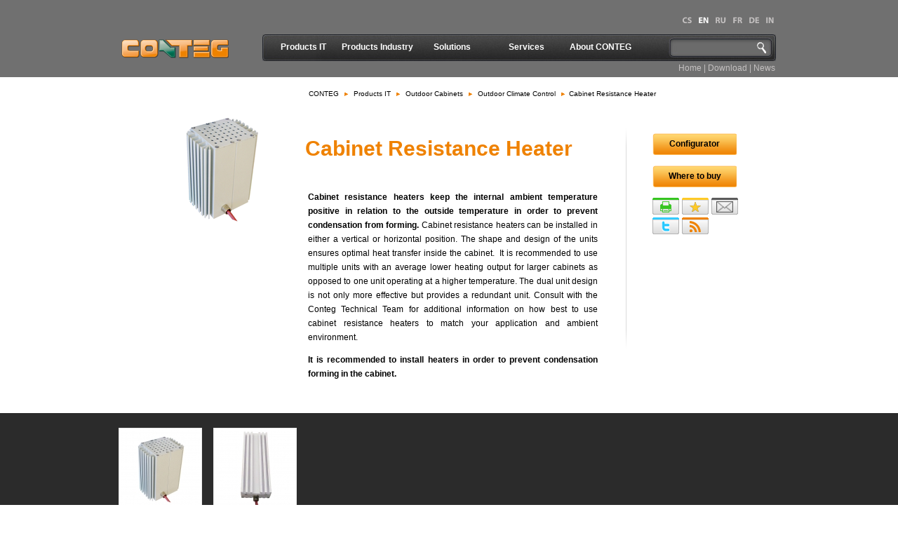

--- FILE ---
content_type: text/html; charset=UTF-8
request_url: https://conteg2013-com.testovat.eu/cabinet-resistance-heater
body_size: 17643
content:
<!DOCTYPE html PUBLIC "-//W3C//DTD XHTML 1.0 Transitional//EN" "http://www.w3.org/TR/xhtml1/DTD/xhtml1-transitional.dtd">
<html xmlns="http://www.w3.org/1999/xhtml" lang="en">
<head>
	<meta http-equiv="content-type" content="text/html; charset=utf-8" />
	<meta name="author" content="A-WebSys, spol. s r.o., www.awebsys.cz" />
	<meta name="webmaster" content="A-WebSys, spol. s r.o., www.awebsys.cz" />

	<meta name="mnogo-poradi" content="10000" />

		<title>Cabinet Resistance Heater Conteg</title>    <meta name="keywords" content="Cabinet Resistance Heater" />
<meta name="description" content="Cabinet Resistance Heater" />    <link href="/web/css/web_content.css" media="screen" rel="stylesheet" type="text/css" />
    <link href="/web/css/jquery.fancybox.css" media="screen" rel="stylesheet" type="text/css" />
	<link href="/web/css/boxy.css" rel="stylesheet" type="text/css" />
	<link href="/web/css/jquery.treeview.css" rel="stylesheet" media="screen, projection, print" />
    <link href="/web/css/nivo-slider/themes/default/default.css" media="screen" rel="stylesheet" type="text/css" />
    <link href="/web/css/nivo-slider.css" media="screen" rel="stylesheet" type="text/css" />
    <link href="/web/css/web.less.css" media="screen" rel="stylesheet" type="text/css" />
    <link href="/web/css/print.less.css" media="print" rel="stylesheet" type="text/css" />

    
	<script type="text/javascript" src="/web/js/cufon-yui.js"></script>
	<script type="text/javascript" src="/web/js/Myriad_Pro_700.font.js"></script>
	<script type="text/javascript" src="/web/js/jquery.js"></script>
	<script type="text/javascript" src="/web/js/jquery.tools.min.js"></script>
	<script type="text/javascript" src="/web/js/jquery-ui-1.8.16.custom.min.js"></script>
	<script type="text/javascript" src="/web/js/jquery.boxy.js"></script>
	<script type="text/javascript" src="/web/js/jquery.cookie.js"></script>
	<script type="text/javascript" src="/web/js/jquery.fancybox.js"></script>
	<script type="text/javascript" src="/web/js/web.js"></script>
	<script type="text/javascript" src="/web/js/jquery.treeview.min.js"></script>
	<script type="text/javascript" src="/web/js/jquery.nivo.slider.pack.js"></script>
	<script type="text/javascript" src="/web/js/jquery.selectboxes.js"></script>
	<script type="text/javascript" src="/web/js/easySlider1.7.js"></script>
	        			<meta name="robots" content="noindex, nofollow" />
			<meta http-equiv="X-UA-Compatible" content="IE=EmulateIE7" />

	<script type="text/javascript">
	<!--
		Cufon.replace('#header #topbar #mainmenu .menu li div.item a.h_item');
		Cufon.replace('#header #topbar #languages a');
		Cufon.replace('#menu2, #bottommenu a', {hover: {color: '#ef8200'}});
	-->
	</script>
				<!-- Google Tag Manager -->
		<script type="text/javascript">
            // <![CDATA[
            (function(w,d,s,l,i){w[l]=w[l]||[];w[l].push({'gtm.start':
            new Date().getTime(),event:'gtm.js'});var f=d.getElementsByTagName(s)[0],
            j=d.createElement(s),dl=l!='dataLayer'?'&l='+l:'';j.async=true;j.src=
            '//www.googletagmanager.com/gtm.js?id='+i+dl;f.parentNode.insertBefore(j,f);
            })(window,document,'script','dataLayer','GTM-WQLLSSH');
            // ]]>
        </script>
		<!-- End Google Tag Manager -->
	
		<script type="text/javascript">
		var _gaq = _gaq || [];
		_gaq.push(['_setAccount', 'UA-100051265-2']);
		_gaq.push(['_setDomainName', 'conteg2013-com.testovat.eu']);
		_gaq.push(['_trackPageview']);

		(function() {
		var ga = document.createElement('script'); ga.type = 'text/javascript'; ga.async = true;
		ga.src = ('https:' == document.location.protocol ? 'https://ssl' : 'http://www') + '.google-analytics.com/ga.js';
		var s = document.getElementsByTagName('script')[0]; s.parentNode.insertBefore(ga, s);
		})();
	</script>
		<script type="text/javascript" src="https://apis.google.com/js/plusone.js">
		{lang:'en', parsetags:'explicit'}
	</script>
</head>
<body>
	<div id="mainpage">
		<div id="header">
		<!--UdmComment-->
			<div class="maincontent">
				<div id="logo"><a href="/"><img src="/web/images/logo.png" alt="Logo Conteg" title="Conteg"/></a></div>
				<div id="topbar">
					<div id="mainmenu">
							<ul class="menu">
								<li class="h_li">
			<a href="/products" class="h_item">Products IT</a>
			<div class="data">
						<div class="content">
			<div class="title">Products</div>
			<div class="description">Conteg products are based on the needs of customers around the world and the latest developments in the field.</div>
			<div class="image"><img src="/files/1/pictures/Products/Products_menu_main.jpg" alt="Products" /></div>
		</div>
					</div>
			<div class="category">
				<div class="shadow"></div>
				<div class="uparrow"></div>
				<ul>
																																							<li class="citem child " >
							<a href="/free-standing-racks">Free-Standing Racks</a>
							<div class="data">
										<div class="content">
			<div class="title">Free-Standing Racks</div>
			<div class="description">Free-standing racks are used for the secure installation of both active and passive equipment, including required power and telecommunications cabling.</div>
			<div class="image"><img src="/files/1/produkty/19-rozvadece-rady-rhf/menu.png" alt="Free-Standing Racks" /></div>
		</div>
									</div>
														<ul class="mitem">
															
																																																																				<li><a href="/rsf-series-racks">PREMIUM Server RSF</a>
									<div class="data">
												<div class="content">
			<div class="title">PREMIUM Server RSF</div>
			<div class="description">The best in class server 19&quot; cabinet designed for data centers, equipment rooms and network or telecommunication closets. </div>
			<div class="image"><img src="/files/1/produkty/19-rozvadece-rady-rsf/RSF_menu_main.png" alt="PREMIUM Server RSF" /></div>
		</div>
											</div>
								</li>		
																															<li><a href="/19-inch-rack-premium-server-rsf-byteline">PREMIUM RSF BYTEline</a>
									<div class="data">
												<div class="content">
			<div class="title">PREMIUM RSF Byteline</div>
			<div class="description">After  thorough  research,  we  have  prepared  a  list of  the  most  requested  rack  configurations  for  data center projects called PREMIUM Server RSF-BYTEline</div>
			<div class="image"><img src="/files/1/produkty/19-rack-RSF-Byteline/RSF-Byteline_menu_main.png" alt="PREMIUM RSF Byteline" /></div>
		</div>
											</div>
								</li>		
																															<li><a href="/rdf-series-racks">PREMIUM Cabling RDF</a>
									<div class="data">
												<div class="content">
			<div class="title">PREMIUM Cabling RDF</div>
			<div class="description">A top-quality cabling cabinet designed for data centers, equipment rooms and network or telecommunication closets. </div>
			<div class="image"><img src="/files/1/produkty/19-rozvadece-rady-rdf/menu.png" alt="PREMIUM Cabling RDF" /></div>
		</div>
											</div>
								</li>		
																															<li><a href="/rsb-series-racks">PREMIUM Housing RSB </a>
									<div class="data">
												<div class="content">
			<div class="title">PREMIUM Housing RSB </div>
			<div class="description">Designed to operate in server housing and co-location centers where they can be installed as stand-alones or arranged in rows.</div>
			<div class="image"><img src="/files/1/produkty/19-rozvadece-rady-rsb/RSB_60x100_48U___3_BOX___2013_menu_main.png" alt="PREMIUM Housing RSB " /></div>
		</div>
											</div>
								</li>		
																																														<li><a href="/iseven-series-racks">iSEVEN RI7</a>
									<div class="data">
												<div class="content">
			<div class="title">iSEVEN RI7</div>
			<div class="description">Designed to provide the user with an unmatched combination of price, utility and quality.</div>
			<div class="image"><img src="/files/1/produkty/19-rozvadece-rady-iseven/menu.png" alt="iSEVEN RI7" /></div>
		</div>
											</div>
								</li>		
																															<li><a href="/19-inch-rack-iseven-server">iSEVEN SERVER</a>
									<div class="data">
												<div class="content">
			<div class="title">iSEVEN SERVER</div>
			<div class="description">This rack configuration fulfills most demand and brings an unattainable price / performance ratio making it ideal for day-to-day use of the product.</div>
			<div class="image"><img src="/files/1/produkty/19-inch-rack-iseven-server/iSEVEN-Server-white_menu_main.png" alt="iSEVEN SERVER" /></div>
		</div>
											</div>
								</li>		
																															<li><a href="/mseven-series-racks">iSEVEN Flex RM7</a>
									<div class="data">
												<div class="content">
			<div class="title">iSEVEN Flex RM7</div>
			<div class="description">Designed for users whose space constraints do not allow for the installation of rack series iSEVEN (Ri7) with welded construction.</div>
			<div class="image"><img src="/files/1/produkty/19-rozvadece-rady-iseven/menu.png" alt="iSEVEN Flex RM7" /></div>
		</div>
											</div>
								</li>		
																															<li><a href="/iseven-flex-server">iSEVEN Flex SERVER</a>
									<div class="data">
												<div class="content">
			<div class="title">iSEVEN Flex SERVER</div>
			<div class="description">This rack configuration fulfills most demand and brings an unattainable price / performance ratio making it ideal for day-to-day use.</div>
			<div class="image"><img src="/files/1/produkty/19-inch-rack-iseven-server/iSEVEN-Server-white_menu_main.png" alt="iSEVEN Flex SERVER" /></div>
		</div>
											</div>
								</li>		
																															<li><a href="/special-optimal">Special OPTIMAL</a>
									<div class="data">
												<div class="content">
			<div class="title">Special OPTIMAL</div>
			<div class="description">Racks from the Special OPTIMAL line are best suited for specific use areas. They can be installed as stand-alone or arranged in rows for server rooms and data centers. </div>
			<div class="image"><img src="/files/1/produkty/19-rozvadece-rady-rop/menu.png" alt="Special OPTIMAL" /></div>
		</div>
											</div>
								</li>		
																															<li><a href="/space-optimisation-sections">Space Optimisation Sections</a>
									<div class="data">
												<div class="content">
			<div class="title">Space Optimisation Sections</div>
			<div class="description">Space Optimization Sections are designed to give additional layout flexibility to data centers. </div>
			<div class="image"><img src="/files/1/produkty/system-rozsirujicich-sekci/Space_optimization_section_menu_main.png" alt="Space Optimisation Sections" /></div>
		</div>
											</div>
								</li>		
																																																																																																																																																																																																																																																																																																																																																																																																																																																																																																																																																																																																																																																																																																																																																																																																																																																																																																																																																																																																																																																																																																																																																																																																																																																																																																																																																																																																																																																																																																																																																																																																																																																																																																																																																																																																																																																																																																																																																																																																																																																																																																																																																																																																																																																																																																																																																																																																																																																																																																																																																																																																																																																																																																																																																																																																																																																																</ul>
													</li>
																																																																																																																																																<li class="citem child " >
							<a href="/open-frames">Open Frames</a>
							<div class="data">
										<div class="content">
			<div class="title">Open Frames</div>
			<div class="description">Open frames are used wherever it is not possible or not desirable to use racks or when unrestricted access to the installed equipment is necessary. </div>
			<div class="image"><img src="/files/1/produkty/19-vysoko-zatezovy-ram-rsg4/menu.png" alt="Open Frames" /></div>
		</div>
									</div>
														<ul class="mitem">
																							<li>&nbsp;</li>
									
																																																																																																																																																																																																																																																								<li><a href="/open-frames-rsg4">Open Frames RSG4</a>
									<div class="data">
												<div class="content">
			<div class="title">Open Frames RSG4</div>
			<div class="description">The double high-load open frame RSG4 series is designed for high-density installations  of any equipment in closed rooms.</div>
			<div class="image"><img src="/files/1/produkty/19-vysoko-zatezovy-ram-rsg4/menu.png" alt="Open Frames RSG4" /></div>
		</div>
											</div>
								</li>		
																															<li><a href="/open-frames-rsg2">Open Frames RSG2</a>
									<div class="data">
												<div class="content">
			<div class="title">Open Frames RSG2</div>
			<div class="description">RSG2 high-load, two-post open frames are designed for high-density cabling applications that are used in combination with High Density Wire Managers.</div>
			<div class="image"><img src="/files/1/produkty/19-otevrene-vysokozatezove-ramy-rsg2/menu.png" alt="Open Frames RSG2" /></div>
		</div>
											</div>
								</li>		
																															<li><a href="/open-frames-rs-series">Open Frames RS Series</a>
									<div class="data">
												<div class="content">
			<div class="title">Open Frames RS Series</div>
			<div class="description">The RS frame series is designed for IT components in closed rooms with controlled access and environments suitable for operating installed components. </div>
			<div class="image"><img src="/files/1/produkty/19-ramy-rady-rs/menu.png" alt="Open Frames RS Series" /></div>
		</div>
											</div>
								</li>		
																																																																																																																																																																																																																																																																																																																																																																																																																																																																																																																																																																																																																																																																																																																																																																																																																																																																																																																																																																																																																																																																																																																																																																																																																																																																																																																																																																																																																																																																																																																																																																																																																																																																																																																																																																																																																																																																																																																																																																																																																																																																																																																																																																																																																																																																																																																																																																																																																																																																																																																																																																																																																																																																																																																																																																																																				</ul>
													</li>
																																																								<li class="citem child " >
							<a href="/flexible-closed-systems">Contained Aisle Solutions</a>
							<div class="data">
										<div class="content">
			<div class="title">Contained Aisle Solutions</div>
			<div class="description">The contained aisle solution is the most effective way how to maximize cooling capacity and minimize operational costs. </div>
			<div class="image"><img src="/files/1/produkty/contained_aisle/Contained_aisle_menu_main.png" alt="Contained Aisle Solutions" /></div>
		</div>
									</div>
														<ul class="mitem">
																							<li>&nbsp;</li>
																	<li>&nbsp;</li>
									
																																																																																																																																																																																																																																																																																																																				<li><a href="https://www.conteg.com/cooling-above-racks">Cooling above racks</a>
									<div class="data">
												<div class="content">
			<div class="title">Cooling above racks</div>
			<div class="description">CoolTop units don’t occupy any floor space so the Data center can use this free area for IT equipment, resulting in higher profitability.</div>
			<div class="image"><img src="/files/1/produkty/total-solutions-for-data-centers/cooltop_airflow_menu_main.png" alt="Cooling above racks" /></div>
		</div>
											</div>
								</li>		
																															<li><a href="/contained-aisle-fixed-soulution">Contained Aisle - Fixed Solution</a>
									<div class="data">
												<div class="content">
			<div class="title">Contained Aisle - Fixed Solution</div>
			<div class="description">Fixed Contained Aisle solution is the ideal way to contain rows of racks of same height and width. </div>
			<div class="image"><img src="/files/1/produkty/contained_aisle_fixed/ulicka___sestava_studie_orez_only_cmyk_menu_main.png" alt="Contained Aisle - Fixed Solution" /></div>
		</div>
											</div>
								</li>		
																															<li><a href="/contained-aisle-modular-solution">Contained Aisle - Modular Solution</a>
									<div class="data">
												<div class="content">
			<div class="title">Contained Aisle - Modular Solution</div>
			<div class="description">These solutions are the ideal way to contain rows of racks of different sizes or when there are gaps between racks.</div>
			<div class="image"><img src="/files/1/produkty/contained_aisle_modular/Contained_aisle_modular_menu_main.png" alt="Contained Aisle - Modular Solution" /></div>
		</div>
											</div>
								</li>		
																															<li><a href="/efficient-closed-solutions">Modular Closed Loop</a>
									<div class="data">
												<div class="content">
			<div class="title">Modular Closed Loop</div>
			<div class="description">Modular Closed Loop solution for high-density areas to separate cold and hot air that offers energy-savings, IT equipment protection, and optimal space utilization.</div>
			<div class="image"><img src="/files/1/produkty/total-solutions-for-data-centers/closed_loop_menu_main.png" alt="Modular Closed Loop" /></div>
		</div>
											</div>
								</li>		
																																																																																																																																																																																																																																																																																																																																																																																																																																																																																																																																																																																																																																																																																																																																																																																																																																																																																																																																																																																																																																																																																																																																																																																																																																																																																																																																																																																																																																																																																																																																																																																																																																																																																																																																																																																																																																																																																																																																																																																																																																																																																																																																																																																																																																																																																																																																																																																																																																																																																																																																																																																																																																																																																																																									</ul>
													</li>
																																																																			<li class="citem child " >
							<a href="/wall-mount-soho-racks">Wall-Mounting &amp; SOHO Racks</a>
							<div class="data">
										<div class="content">
			<div class="title">Wall-Mounting &amp; SOHO Racks</div>
			<div class="description">The portfolio for wall-mounted racks and racks for small offices or households (SOHO) contains 7 rack series of all types and designs.</div>
			<div class="image"><img src="/files/1/produkty/19-rozvadece-rady-rod/menu.png" alt="Wall-Mounting &amp; SOHO Racks" /></div>
		</div>
									</div>
														<ul class="mitem">
																							<li>&nbsp;</li>
																	<li>&nbsp;</li>
																	<li>&nbsp;</li>
									
																																																																																																																																																																																																																																																																																																																																																																																															<li><a href="/run-series-racks">Wall-Mount PREMIUM RUN</a>
									<div class="data">
												<div class="content">
			<div class="title">Wall-Mount PREMIUM RUN</div>
			<div class="description">The Wall-Mount PREMIUM RUN offers an extended level of access to installed equipment  through the front door.</div>
			<div class="image"><img src="/files/1/produkty/19-rozvadece-rady-run/menu.png" alt="Wall-Mount PREMIUM RUN" /></div>
		</div>
											</div>
								</li>		
																															<li><a href="/rud-series-racks">Wall-Mount PREMIUM Split RUD</a>
									<div class="data">
												<div class="content">
			<div class="title">Wall-Mount PREMIUM Split RUD</div>
			<div class="description">The Wall-Mount PREMIUM Split RUD offers the highest level of access to installed equipment: through the front door.</div>
			<div class="image"><img src="/files/1/produkty/19-rozvadece-rady-rud/menu.png" alt="Wall-Mount PREMIUM Split RUD" /></div>
		</div>
											</div>
								</li>		
																															<li><a href="/ren-series-racks">Wall-Mount iSEVEN REN</a>
									<div class="data">
												<div class="content">
			<div class="title">Wall-Mount iSEVEN REN</div>
			<div class="description">This economy version of a wall-mounting rack offers a sufficient  level of access to the installed equipment through the front door. </div>
			<div class="image"><img src="/files/1/produkty/19-rozvadece-rady-ren/menu.png" alt="Wall-Mount iSEVEN REN" /></div>
		</div>
											</div>
								</li>		
																															<li><a href="/reh-series-racks-soho">SOHO Mini REH</a>
									<div class="data">
												<div class="content">
			<div class="title">SOHO Mini REH</div>
			<div class="description">The SOHO racks in the REH series are ideal for installations of 10&quot; patch panels, shelves, SOHO active elements, etc.</div>
			<div class="image"><img src="/files/1/produkty/10-rozvadece-rady-reh-soho/REH_9U_F___2013_cmyk_01_menu_main.png" alt="SOHO Mini REH" /></div>
		</div>
											</div>
								</li>		
																															<li><a href="/19-racks-acp-series-soho">SOHO In-Wall </a>
									<div class="data">
												<div class="content">
			<div class="title">SOHO In-Wall </div>
			<div class="description">The SOHO racks in the ACP series are designed for households and in small offices and are „concealed“ in the wall.</div>
			<div class="image"><img src="/files/1/produkty/19-rozvadece-rady-acp-soho/menu.png" alt="SOHO In-Wall " /></div>
		</div>
											</div>
								</li>		
																															<li><a href="/onwall-racks-acp-series-soho">SOHO On-Wall </a>
									<div class="data">
												<div class="content">
			<div class="title">SOHO On-Wall </div>
			<div class="description">The SOHO On-Wall 19&quot; distribution enclosure is aesthetically pleasing and offers greater flexibility during the installation process.</div>
			<div class="image"><img src="/files/1/produkty/19-onwall-soho-rozvadece-rady-acp/menu.png" alt="SOHO On-Wall " /></div>
		</div>
											</div>
								</li>		
																																																																																																																																																																																																																																																																																																																																																																																																																																																																																																																																																																																																																																																																																																																																																																																																																																																																																																																																																																																																																																																																																																																																																																																																																																																																																																																																																																																																																																																																																																																																																																																																																																																																																																																																																																																																																																																																																																																																																																																																																																																																																																																																																																																																																																																																																																																																																																																																																																																																																																																																																																																																																</ul>
													</li>
																																																																																									<li class="citem child " >
							<a href="/ventilation-and-cooling">Targeted Cooling &amp; Ventilation</a>
							<div class="data">
										<div class="content">
			<div class="title">Targeted Cooling &amp; Ventilation</div>
			<div class="description">This chapter presents products used for air-flow regulation and optimization; their use is recommended for efficient cooling. </div>
			<div class="image"><img src="/files/1/produkty/bocni-chladici-jednotky/menu.png" alt="Targeted Cooling &amp; Ventilation" /></div>
		</div>
									</div>
														<ul class="mitem">
																							<li>&nbsp;</li>
																	<li>&nbsp;</li>
																	<li>&nbsp;</li>
									
																																																																																																																																																																																																																																																																																																																																																																																																																																																																																																								<li><a href="/coolspot-en">CoolSpot</a>
									<div class="data">
												<div class="content">
			<div class="title">CoolSpot</div>
			<div class="description">CoolSpot cooling units are designed to remove low and medium heat loads in individual racks. </div>
			<div class="image"><img src="/files/1/produkty/CoolSpot/CoolSpot_menu_main.png" alt="CoolSpot" /></div>
		</div>
											</div>
								</li>		
																															<li><a href="/coolteg-en">CoolTeg Plus</a>
									<div class="data">
												<div class="content">
			<div class="title">CoolTeg Plus</div>
			<div class="description">CoolTeg Cooling units  are designed to cool very high-density heat loads, which occur in modern data centers and server rooms. </div>
			<div class="image"><img src="/files/1/produkty/CoolTeg_CW/coolteg_menu_main.png" alt="CoolTeg Plus" /></div>
		</div>
											</div>
								</li>		
																															<li><a href="/cooling-cooltop">CoolTop</a>
									<div class="data">
												<div class="content">
			<div class="title">CoolTop</div>
			<div class="description">CoolTop represents a family of precision cooling units specifically designed for installation on top of IT racks in server rooms and large data centers.</div>
			<div class="image"><img src="/files/1/produkty/CoolTop/cooltop_menu_main.png" alt="CoolTop" /></div>
		</div>
											</div>
								</li>		
																															<li><a href="/chillers">Chillers</a>
									<div class="data">
												<div class="content">
			<div class="title">Chillers</div>
			<div class="description">These devices produce cold water and supply it to the indoor cooling units, sending heat from the datacenter into the ambient environment.</div>
			<div class="image"><img src="/files/1/produkty/chillers/RAE_menu_main.png" alt="Chillers" /></div>
		</div>
											</div>
								</li>		
																																														<li><a href="/ventilation">Ventilation</a>
									<div class="data">
												<div class="content">
			<div class="title">Ventilation</div>
			<div class="description">Ventilation units and fans are used for cooling equipment installed in the rack. </div>
			<div class="image"><img src="/files/1/produkty/ventilacni-jednotky-a-ventilatory/menu.png" alt="Ventilation" /></div>
		</div>
											</div>
								</li>		
																															<li><a href="/airflow-management">Airflow Management</a>
									<div class="data">
												<div class="content">
			<div class="title">Airflow Management</div>
			<div class="description">Passive elements of airflow control are used to regulate the airflow inside the cabinet and create separate zones. Their application is for efficient cooling of equipment.</div>
			<div class="image"><img src="/files/1/produkty/pasivni-rizeni-toku-vzduchu/menu.png" alt="Airflow Management" /></div>
		</div>
											</div>
								</li>		
																															<li><a href="/s-t-s-airflow-support-en">S-T-S Airflow Support</a>
									<div class="data">
												<div class="content">
			<div class="title">S-T-S Airflow Support</div>
			<div class="description">Side-to-Side Airflow Support solution allows you to use high-speed network components near servers.</div>
			<div class="image"><img src="/files/1/produkty/STS-Air-flow-support/STS_menu_main.png" alt="S-T-S Airflow Support" /></div>
		</div>
											</div>
								</li>		
																																																																																																																																																																																																																																																																																																																																																																																																																																																																																																																																																																																																																																																																																																																																																																																																																																																																																																																																																																																																																																																																																																																																																																																																																																																																																																																																																																																																																																																																																																																																																																																																																																																																																																																																																																																																																																																																																																																																																																																																																																																																																																																																																																																																																																																																																																																																																																																																																																																																									</ul>
													</li>
																																																																																																															<li class="citem child " >
							<a href="/cable-management">Cable Management</a>
							<div class="data">
										<div class="content">
			<div class="title">Cable Management</div>
			<div class="description">Are you looking for a cable management system? You can choose from our cable brackets and duct for Conteg racks.</div>
			<div class="image"><img src="/files/1/produkty/high-density-vyvazovaci-system/menu.png" alt="Cable Management" /></div>
		</div>
									</div>
														<ul class="mitem">
																							<li>&nbsp;</li>
																	<li>&nbsp;</li>
																	<li>&nbsp;</li>
																	<li>&nbsp;</li>
																	<li>&nbsp;</li>
									
																																																																																																																																																																																																																																																																																																																																																																																																																																																																																																																																																																																																																																															<li><a href="/high-density-wire-management">High Density Wire Management</a>
									<div class="data">
												<div class="content">
			<div class="title">High Density Wire Management</div>
			<div class="description">The new range of High Density Wire Managers from Conteg ensures cabling is properly managed.</div>
			<div class="image"><img src="/files/1/produkty/high-density-vyvazovaci-system/menu.png" alt="High Density Wire Management" /></div>
		</div>
											</div>
								</li>		
																															<li><a href="/optiway-en">OptiWay</a>
									<div class="data">
												<div class="content">
			<div class="title">OptiWay</div>
			<div class="description">OptiWay is a safe, easy-to-use and cost-effective management system for your fragile optical cables.</div>
			<div class="image"><img src="/files/1/produkty/optiway/Optiway_menu_main.png" alt="OptiWay" /></div>
		</div>
											</div>
								</li>		
																															<li><a href="/standard-cable-management">Standard Cable Management</a>
									<div class="data">
												<div class="content">
			<div class="title">Standard Cable Management</div>
			<div class="description">Standard management products are used for vertical or horizontal routing cables in the rack. </div>
			<div class="image"><img src="/files/1/produkty/plastova-vyvazovaci-oka/menu.png" alt="Standard Cable Management" /></div>
		</div>
											</div>
								</li>		
																															<li><a href="/top-ducts-en">Top Ducts</a>
									<div class="data">
												<div class="content">
			<div class="title">Top Ducts</div>
			<div class="description">Top Ducts are designed to provide safe, easy-to-use, and cost-effective management system for copper cables above the racks. </div>
			<div class="image"><img src="/files/1/produkty/TopDucts/top_duct_ulicka_detail_01_menu_main.png" alt="Top Ducts" /></div>
		</div>
											</div>
								</li>		
																																																																																																																																																																																																																																																																																																																																																																																																																																																																																																																																																																																																																																																																																																																																																																																																																																																																																																																																																																																																																																																																																																																																																																																																																																																																																																																																																																																																																																																																																																																																																																																																																																																																																																																																																																																																																																																																																																																																																																																																																																																																																																																																																																																																																																																																																																																																																																																														</ul>
													</li>
																																																																			<li class="citem child " >
							<a href="/power-distribution-units">Power Distribution Units</a>
							<div class="data">
										<div class="content">
			<div class="title">Power Distribution Units</div>
			<div class="description">Conteg`s power management products seek to address the growing demand for power distribution within stand-alone racks, server rooms and data centers.</div>
			<div class="image"><img src="/files/1/produkty/inteligentni-a-zakladni-napajeci-panely/menu.png" alt="Power Distribution Units" /></div>
		</div>
									</div>
														<ul class="mitem">
																							<li>&nbsp;</li>
																	<li>&nbsp;</li>
																	<li>&nbsp;</li>
																	<li>&nbsp;</li>
																	<li>&nbsp;</li>
																	<li>&nbsp;</li>
									
																																																																																																																																																																																																																																																																																																																																																																																																																																																																																																																																																																																																																																																																																																																										<li><a href="/intelligent-power-managed">Intelligent Power Managed</a>
									<div class="data">
												<div class="content">
			<div class="title">Intelligent Power Managed</div>
			<div class="description">Managed Power Strips combine the industry's leading high-density power solutions.</div>
			<div class="image"><img src="/files/1/produkty/rizene-pdu/menu.png" alt="Intelligent Power Managed" /></div>
		</div>
											</div>
								</li>		
																															<li><a href="/intelligent-power-monitored">Intelligent Power Monitored</a>
									<div class="data">
												<div class="content">
			<div class="title">Intelligent Power Monitored</div>
			<div class="description">The Intelligent Power Monitored strips provide reliable power to the cabinet in both standard and blade-server environments.</div>
			<div class="image"><img src="/files/1/produkty/monitorovane-pdu/menu.png" alt="Intelligent Power Monitored" /></div>
		</div>
											</div>
								</li>		
																															<li><a href="/basic-power-distribution-units">Basic Power Distribution Units</a>
									<div class="data">
												<div class="content">
			<div class="title">Basic Power Distribution Units</div>
			<div class="description">Conteg Basic Power Distribution strips offering configurations that are common in today's high-density computing environment.</div>
			<div class="image"><img src="/files/1/produkty/zakladni-pdu/menu.png" alt="Basic Power Distribution Units" /></div>
		</div>
											</div>
								</li>		
																																																																																																																																																																																																																																																																																																																																																																																																																																																																																																																																																																																																																																																																																																																																																																																																																																																																																																																																																																																																																																																																																																																																																																																																																																																																																																																																																																																																																																																																																																																																																																																																																																																																																																																																																																																																																																																																																																																																																																																																																																																																																																																																																																																																																																																																																																																																		</ul>
													</li>
																																																								<li class="citem child " >
							<a href="/complementary-systems">Complementary Systems</a>
							<div class="data">
										<div class="content">
			<div class="title">Complementary Systems</div>
			<div class="description">Our systems help you monitor the environment inside and outside the cabinet and respond to any critical situationin a timely manner.</div>
			<div class="image"><img src="/files/1/produkty/Ramos_mini/ramos_mini_menu_1.png" alt="Complementary Systems" /></div>
		</div>
									</div>
														<ul class="mitem">
																							<li>&nbsp;</li>
																	<li>&nbsp;</li>
																	<li>&nbsp;</li>
																	<li>&nbsp;</li>
									
																																																																																																																																																																																																																																																																																																																																																																																																																																																																																																																																																																																																																																																																																																																																																																																						<li><a href="/aegis-dcim-en">Aegis DCIM</a>
									<div class="data">
												<div class="content">
			<div class="title">Aegis DCIM</div>
			<div class="description">Conteg's Aegis Data Center Infrastructure Management system collects, analyzes, reports and manages infrastructure equipment.</div>
			<div class="image"><img src="/files/1/produkty/aegis-dcim/menu.png" alt="Aegis DCIM" /></div>
		</div>
											</div>
								</li>		
																															<li><a href="/conteg-pro-server-management-software">CONTEG Pro Server Management Software</a>
									<div class="data">
												<div class="content">
			<div class="title">CONTEG Pro Server Management Software</div>
			<div class="description">CONTEG Pro Server takes the best from environmental and security monitoring and access control systems and puts it into one centralized management software package.</div>
			<div class="image"><img src="/files/1/produkty/Pro-server/Conteg-pro-server_menu_main.png" alt="CONTEG Pro Server Management Software" /></div>
		</div>
											</div>
								</li>		
																															<li><a href="/rack-monitoring-systems-RAMOS">Rack Monitoring Systems - RAMOS</a>
									<div class="data">
												<div class="content">
			<div class="title">Rack Monitoring Systems - RAMOS</div>
			<div class="description">The RAMOS family of rack monitoring products includes four different versions, each tailored for a different monitoring application.</div>
			<div class="image"><img src="/files/1/produkty/Ramos_Ultra/ramos_ultra_01_menu.png" alt="Rack Monitoring Systems - RAMOS" /></div>
		</div>
											</div>
								</li>		
																															<li><a href="/access-control-systems">Access Control Systems</a>
									<div class="data">
												<div class="content">
			<div class="title">Access Control Systems</div>
			<div class="description">The Access Control System makes using CONTEG racks even easier and housing all equipment even safer</div>
			<div class="image"><img src="/files/1/produkty/Ramos_Ultra_access_system/Ramos-Access-System-Accesories_menu.png" alt="Access Control Systems" /></div>
		</div>
											</div>
								</li>		
																																														<li><a href="/kvm-consoles">KVM/LCD Solutions</a>
									<div class="data">
												<div class="content">
			<div class="title">KVM/LCD Solutions</div>
			<div class="description">The KVM/LCD solutions offer a spatially efficient design (integration in 1U) and allow configuration and management of individual servers and their cascades. </div>
			<div class="image"><img src="/files/1/produkty/kvm-lcd/menu.png" alt="KVM/LCD Solutions" /></div>
		</div>
											</div>
								</li>		
																															<li><a href="/fire-extinguishing-systems">Local Extinguishing Systems</a>
									<div class="data">
												<div class="content">
			<div class="title">Local Extinguishing Systems</div>
			<div class="description">The LES-RACK is a self-contained, fully automatic detection and fire protection system.</div>
			<div class="image"><img src="/files/1/produkty/hasici-system-les-rack/menu.png" alt="Local Extinguishing Systems" /></div>
		</div>
											</div>
								</li>		
																																																																																																																																																																																																																																																																																																																																																																																																																																																																																																																																																																																																																																																																																																																																																																																																																																																																																																																																																																																																																																																																																																																																																																																																																																																																																																																																																																																																																																																																																																																																																																																																																																																																																																																																																																																																																																																																																																																																																																																																																																																																																																																																																																																																										</ul>
													</li>
																																																																																																				<li class="citem child " >
							<a href="/accessories">Accessories</a>
							<div class="data">
										<div class="content">
			<div class="title">Accessories</div>
			<div class="description">Products for shelving, optic racks, plinths, mounting kits and many other necessary accessories. </div>
			<div class="image"><img src="/files/1/produkty/ochrana-kabelu-ve-vstupech/menu.png" alt="Accessories" /></div>
		</div>
									</div>
														<ul class="mitem">
															
																																																																																																																																																																																																																																																																																																																																																																																																																																																																																																																																																																																																																																																																																																																																																																																																																																																																																																														<li><a href="/shelving">Shelving</a>
									<div class="data">
												<div class="content">
			<div class="title">Shelving</div>
			<div class="description">Fixed and telescopic shelves are featured in the Conteg portfolio to support equipment that cannot be rack mounted.</div>
			<div class="image"><img src="/files/1/produkty/vysuvne-police/menu.png" alt="Shelving" /></div>
		</div>
											</div>
								</li>		
																															<li><a href="/fiber-optic-products">Fiber-Optic Products</a>
									<div class="data">
												<div class="content">
			<div class="title">Fiber-Optic Products</div>
			<div class="description">Are you looking for fiber-optic products? Our portfolio offers many options, including fiber-optic splice boxes.</div>
			<div class="image"><img src="/files/1/produkty/opticke-rozvadece/menu.png" alt="Fiber-Optic Products" /></div>
		</div>
											</div>
								</li>		
																															<li><a href="/Rack-casing">Rack Casing</a>
									<div class="data">
												<div class="content">
			<div class="title">Rack Casing</div>
			<div class="description">Each rack line offers a wide range of doors, side panels and top and bottom plates. We also offer many door locks systems.</div>
			<div class="image"><img src="/files/1/produkty/dvere/dvere_sirka_80_08_tmb.jpg" alt="Rack Casing" /></div>
		</div>
											</div>
								</li>		
																															<li><a href="/patch-panels">Patch Panels</a>
									<div class="data">
												<div class="content">
			<div class="title">Patch Panels</div>
			<div class="description">Patch panels are installed on the 19&quot; vertical extrusions and used for cable termination.</div>
			<div class="image"><img src="/files/1/produkty/patch-panely/menu.png" alt="Patch Panels" /></div>
		</div>
											</div>
								</li>		
																															<li><a href="/earthing">Earthing</a>
									<div class="data">
												<div class="content">
			<div class="title">Earthing</div>
			<div class="description">Conteg racks include a standard earthing kit.</div>
			<div class="image"><img src="/files/1/produkty/zemneni/menu.png" alt="Earthing" /></div>
		</div>
											</div>
								</li>		
																															<li><a href="/plinths">Modular Plinths</a>
									<div class="data">
												<div class="content">
			<div class="title">Modular Plinths</div>
			<div class="description">Plinths are aesthetic and stabilizing features for free-standing racks.</div>
			<div class="image"><img src="/files/1/produkty/modularni-podstavce/menu.png" alt="Modular Plinths" /></div>
		</div>
											</div>
								</li>		
																															<li><a href="/castors-and-feet">Castors and Feet</a>
									<div class="data">
												<div class="content">
			<div class="title">Castors and Feet</div>
			<div class="description">Conteg free-standing racks have a standard configuration with height-adjustable feet. The feet can be replaced by castors or plinths.</div>
			<div class="image"><img src="/files/1/produkty/kolecka-a-nozicky/menu.png" alt="Castors and Feet" /></div>
		</div>
											</div>
								</li>		
																															<li><a href="/mounting-and-connecting-kits">Mounting and Connecting Kits</a>
									<div class="data">
												<div class="content">
			<div class="title">Mounting and connecting kits</div>
			<div class="description">Are you looking for a connecting kit to connect (bay) your racks together? You can also find mounting kits in this section.</div>
			<div class="image"><img src="/files/1/produkty/montazni-sada/menu.png" alt="Mounting and connecting kits" /></div>
		</div>
											</div>
								</li>		
																															<li><a href="/others">Others</a>
									<div class="data">
												<div class="content">
			<div class="title">Others</div>
			<div class="description">Our accessories also include cable protection, wall-mounted holders and lighting units.</div>
			<div class="image"><img src="/files/1/produkty/nastenne-drzaky/menu.png" alt="Others" /></div>
		</div>
											</div>
								</li>		
																															<li><a href="/soho-accessories">10&quot; SOHO Accessories</a>
									<div class="data">
												<div class="content">
			<div class="title">10&quot; SOHO Accessories</div>
			<div class="description">The RSH SOHO racks are the only Conteg racks with 10&quot; vertical extrusion spacing. </div>
			<div class="image"><img src="/files/1/produkty/soho-prislusenstvi/menu.png" alt="10&quot; SOHO Accessories" /></div>
		</div>
											</div>
								</li>		
																																																																																																																																																																																																																																																																																																																																																																																																																																																																																																																																																																																																																																																																																																																																																																																																																																																																																																																																																																																																																																																																																																																																																																																																																																																																																																																																																																																																																																																																																																																																																																																																																																																																																																																																																																																																																																																																																																																																																																																																																																					</ul>
													</li>
																																																																																																																																																																																																																																								<li class="citem child " >
							<a href="/outteg-outdoor-cabinets">Outdoor Cabinets</a>
							<div class="data">
										<div class="content">
			<div class="title">Outdoor Cabinets</div>
			<div class="description">Outdoor cabinets securely protect electrical equipment against weather conditions.</div>
			<div class="image"><img src="/files/1/produkty/outteg/outteg_II_double_natural/outteg-II-double-natural_menu_main.png" alt="Outdoor Cabinets" /></div>
		</div>
									</div>
														<ul class="mitem">
																							<li>&nbsp;</li>
																	<li>&nbsp;</li>
																	<li>&nbsp;</li>
																	<li>&nbsp;</li>
									
																																																																																																																																																																																																																																																																																																																																																																																																																																																																																																																																																																																																																																																																																																																																																																																																																																																																																																																																																																																																																																																																																																																																																																																																																										<li><a href="/outdoor-cabinet-outteg-ii-double-natural">outTEG II Double Natural</a>
									<div class="data">
												<div class="content">
			<div class="title">outTEG II Double Natural</div>
			<div class="description">Outdoor double-walled cabinet with natural ventilation/convection-cooling.</div>
			<div class="image"><img src="/files/1/produkty/outteg/outteg_II_double_natural/outteg-II-double-natural_menu_main.png" alt="outTEG II Double Natural" /></div>
		</div>
											</div>
								</li>		
																															<li><a href="/outteg-customized-solutions">outTEG Customized Solutions</a>
									<div class="data">
												<div class="content">
			<div class="title">outTEG Customized Solutions</div>
			<div class="description">We will prepare a customized solution which meets your specific requirements.</div>
			<div class="image"><img src="/files/1/produkty/outteg/outteg_modular_soution/outTEG_modular_solution_menu_main.png" alt="outTEG Customized Solutions" /></div>
		</div>
											</div>
								</li>		
																															<li><a href="/outteg-climate-control">Outdoor Climate Control </a>
									<div class="data">
												<div class="content">
			<div class="title">Outdoor Climate Control </div>
			<div class="description">Filter fans, cooling units or heaters maintain a proper operating climate for equipment installed inside the cabinet.</div>
			<div class="image"><img src="/files/1/produkty/outteg/EC_filter_fan/ec_fan_menu_main.png" alt="Outdoor Climate Control " /></div>
		</div>
											</div>
								</li>		
																															<li><a href="/outteg-interior-installation">Interior Installation</a>
									<div class="data">
												<div class="content">
			<div class="title">Interior Installation</div>
			<div class="description">Mounting plates, Rails, Side panels, Doors, Baying kits, Fixing frames</div>
			<div class="image"><img src="/files/1/produkty/outteg/mounting_plate/mounting_plate_full_menu_main.png" alt="Interior Installation" /></div>
		</div>
											</div>
								</li>		
																															<li><a href="/outteg-accessories">Accessories</a>
									<div class="data">
												<div class="content">
			<div class="title">Accessories outTEG</div>
			<div class="description">We offer wide range of accessories for outdoor cabinets</div>
			<div class="image"><img src="/files/1/produkty/outteg/preassure_copensator/pressure_compensator_menu.png" alt="Accessories outTEG" /></div>
		</div>
											</div>
								</li>		
																															<li><a href="/19-accessories">19&quot; accessories </a>
									<div class="data">
												<div class="content">
			<div class="title">19&quot; accessories </div>
			<div class="description">We offer wide range of accessories for outdoor cabinets for 19&quot;</div>
			<div class="image"><img src="/files/1/produkty/vyvazovaci-panely-s-plastovymi-oky/menu.png" alt="19&quot; accessories " /></div>
		</div>
											</div>
								</li>		
																																																																																																																																																																																																																																																																																																																																																																																																																																																																																																																																																																																																																																																																																																																																																																																																																																																																																																																																																																																																																																																																																																																																																																																																																																																																																																																																																																																																																																																																																																																																																																																																																																																																																																																																																																																					</ul>
													</li>
																																																																																																																																																																																																																																																																																																																																																																																																																																																																																																																																																																																																																																																																																																																																																																																																																																																																																																																																																																																																																																																																																																																																																																																																																																																																																																																																																																												</ul>
				<div class="rcol"></div>
			</div>
		</li>	
																																																																																																																																																																																																																																																										<li class="h_li">
			<a href="/industry" class="h_item">Products Industry</a>
			<div class="data">
						<div class="content">
			<div class="title">Industry</div>
			<div class="description">We offer complex solutions for applications in industrial, electrical engineering and automation field - enclosures for indoor and outdoor use, including complete climate control solutions.</div>
			<div class="image"><img src="/files/1/pictures/Průmysl/inTEG/inTEG_kolaz_03_menu_main.png" alt="Industry" /></div>
		</div>
					</div>
			<div class="category">
				<div class="shadow"></div>
				<div class="uparrow"></div>
				<ul>
																																																																																																																																																																																																																																																																																																																																																																																																																																																																																																																																																																																																																																																																																																																																																																																																																																																																																																																																																																																								<li class="citem child " >
							<a href="/integ-compact-enclosures">inTEG Compact Enclosures</a>
							<div class="data">
										<div class="content">
			<div class="title">inTEG Compact Enclosures</div>
			<div class="description">Our compact inTEG enclosures have a smooth design thanks to the latest laser-welding technology.</div>
			<div class="image"><img src="/files/1/pictures/Průmysl/inTEG/inTEG_kolaz_03_menu_main.png" alt="inTEG Compact Enclosures" /></div>
		</div>
									</div>
														<ul class="mitem">
															
																																																																																																																																																																																																																																																																																																																																																																																																																																																																																																																																																																																																																																																																																																																																																																																																																																																																																																																																																																																																																																																																																																																																																																																																																																																																																																																																																																	<li><a href="/compact-enclosure-sheet-steel">Enclosures – sheet steel</a>
									<div class="data">
												<div class="content">
			<div class="title">Compact Enclosure – sheet steel</div>
			<div class="description">Sheet-steel enclosure with powder-coating in RAL 7035 is the standard. We offer single-door and double-door enclosures.</div>
			<div class="image"><img src="/files/1/pictures/Industry/inTEG/inTEG_sheet_steel/inTEG_sheet_steel_c_menu_main.png" alt="Compact Enclosure – sheet steel" /></div>
		</div>
											</div>
								</li>		
																															<li><a href="/compact-enclosure-glazed-door">Enclosures – glazed door</a>
									<div class="data">
												<div class="content">
			<div class="title">Compact Enclosure – glazed door</div>
			<div class="description">All dimensions of sheet-steel enclosures are also produced with glazed door.</div>
			<div class="image"><img src="/files/1/pictures/Industry/inTEG/inTEG_glazed_door/inTEG_glazed_door_menu_main.png" alt="Compact Enclosure – glazed door" /></div>
		</div>
											</div>
								</li>		
																															<li><a href="/compact-enclosure-stainless-steel">Enclosures – stainless steel</a>
									<div class="data">
												<div class="content">
			<div class="title">Compact Enclosure – stainless steel</div>
			<div class="description">The stainless-steel  compact enlosures are suitable for application that need more protection from the environment.</div>
			<div class="image"><img src="/files/1/pictures/Industry/inTEG/inTEG_stainless_steel/inTEG_stainless_steel_menu_main.png" alt="Compact Enclosure – stainless steel" /></div>
		</div>
											</div>
								</li>		
																															<li><a href="/compact-enclosure-outdoor">Enclosures – outdoor</a>
									<div class="data">
												<div class="content">
			<div class="title">Compact Enclosure – outdoor</div>
			<div class="description">Ideal solution for outdoor applications is stainless-steel enclosure with outdoor powder-coating and rain canopy.</div>
			<div class="image"><img src="/files/1/pictures/Industry/inTEG/inTEG_outdoor/inTEG_outdoor_menu_main.png" alt="Compact Enclosure – outdoor" /></div>
		</div>
											</div>
								</li>		
																															<li><a href="/integ-compact-enclosure-accessories">Compact Enclosure Accessories</a>
									<div class="data">
												<div class="content">
			<div class="title">Compact Enclosure Accessories</div>
			<div class="description">We offer wide range of accessories for all produced inTEG compact enclosures.</div>
			<div class="image"><img src="/files/1/pictures/Industry/inTEG/Rails_for_interior_installation/Rails-for-interior-installation_menu_main.png" alt="Compact Enclosure Accessories" /></div>
		</div>
											</div>
								</li>		
																															<li><a href="/safety-warning-signs">Safety warning signs</a>
									<div class="data">
												<div class="content">
			<div class="title">Safety warning signs</div>
			<div class="description">Choose safety warning signs from our standard portfolio or we can produce it according to specific requirements.</div>
			<div class="image"><img src="/files/1/pictures/Industry/inTEG/Safety_stickers/WME-600x600x300-bez-prislusenstvi_samolepy_menu_main.png" alt="Safety warning signs" /></div>
		</div>
											</div>
								</li>		
																																																																																																																																																																																																																																																																																																																																																																																																																																																																																																																																																																																																																																																																																																																																																																																																																																																																																																																																																																																																																																																																																																																																																																																																																																																																																																																																																																																																																																																																																																																																																																																																																																														</ul>
													</li>
																																																																																																				<li class="citem child " >
							<a href="/integ-free-standing-enclosures">inTEG Free-Standing Enclosures </a>
							<div class="data">
										<div class="content">
			<div class="title">inTEG Free-Standing Enclosures </div>
			<div class="description">The welded enclosure frame is made of special galvanized steel profile that has been cold rolled.</div>
			<div class="image"><img src="/files/1/pictures/Industry/inTEG-freestanding/inTEG_freestanding_menu_main.png" alt="inTEG Free-Standing Enclosures " /></div>
		</div>
									</div>
														<ul class="mitem">
																							<li>&nbsp;</li>
									
																																																																																																																																																																																																																																																																																																																																																																																																																																																																																																																																																																																																																																																																																																																																																																																																																																																																																																																																																																																																																																																																																																																																																																																																																																																																																																																																																																																																																																																																																									<li><a href="/free-standing-enclosures-sheet-steel">Enclosures – Sheet Steel</a>
									<div class="data">
												<div class="content">
			<div class="title">Enclosures – Sheet Steel</div>
			<div class="description">inTEG Industrial Free-standing enclosures - sheet steel with single or double door </div>
			<div class="image"><img src="/files/1/pictures/Industry/inTEG-freestanding/inTEG-Free-standing/inTEG-free-standing_menu_main.png" alt="Enclosures – Sheet Steel" /></div>
		</div>
											</div>
								</li>		
																																														<li><a href="/integ-free-standing-enclosures-accessories">Accessories</a>
									<div class="data">
												<div class="content">
			<div class="title">Accessories</div>
			<div class="description">Accessories for inTEG Free-Standing Enclosures</div>
			<div class="image"><img src="/files/1/pictures/Industry/inTEG-freestanding/inTEG-freestanding-enclosure-inner-rail-system_menu_main.png" alt="Accessories" /></div>
		</div>
											</div>
								</li>		
																															<li><a href="/safety-warning-signs">Safety warning signs</a>
									<div class="data">
												<div class="content">
			<div class="title">Safety warning signs</div>
			<div class="description">Choose safety warning signs from our standard portfolio or we can produce it according to specific requirements.</div>
			<div class="image"><img src="/files/1/pictures/Industry/inTEG/Safety_stickers/WME-600x600x300-bez-prislusenstvi_samolepy_menu_main.png" alt="Safety warning signs" /></div>
		</div>
											</div>
								</li>		
																																																																																																																																																																																																																																																																																																																																																																																																																																																																																																																																																																																																																																																																																																																																																																																																																																																																																																																																																																																																																																																																																																																																																																																																																																																																																																																																																																																																																																																																																																																																																				</ul>
													</li>
																																																																			<li class="citem child " >
							<a href="/outteg-outdoor-cabinets">Outdoor Cabinets</a>
							<div class="data">
										<div class="content">
			<div class="title">Outdoor Cabinets</div>
			<div class="description">Outdoor cabinets securely protect electrical equipment against weather conditions.</div>
			<div class="image"><img src="/files/1/produkty/outteg/outTEG_II_DoubleFan_menu_main2.png" alt="Outdoor Cabinets" /></div>
		</div>
									</div>
														<ul class="mitem">
																							<li>&nbsp;</li>
																	<li>&nbsp;</li>
									
																																																																																																																																																																																																																																																																																																																																																																																																																																																																																																																																																																																																																																																																																																																																																																																																																																																																																																																																																																																																																																																																																																																																																																																																																																																																																																																																																																																																																																																																																																																																																																				<li><a href="/outdoor-cabinet-outteg-ii-double-natural">outTEG II Double Natural</a>
									<div class="data">
												<div class="content">
			<div class="title">outTEG II Double Natural</div>
			<div class="description">Outdoor double-walled cabinet with natural ventilation/convection-cooling.</div>
			<div class="image"><img src="/files/1/produkty/outteg/outteg_II_double_natural/outteg-II-double-natural_menu_main.png" alt="outTEG II Double Natural" /></div>
		</div>
											</div>
								</li>		
																															<li><a href="/outteg-customized-solutions">outTEG Customized Solution</a>
									<div class="data">
												<div class="content">
			<div class="title">outTEG Customized Solution</div>
			<div class="description">If you require a customized solution with climate control system or have any installation or application questions, please contact us.</div>
			<div class="image"><img src="/files/1/produkty/outteg/outteg_modular_soution/outTEG_modular_solution_menu_main.png" alt="outTEG Customized Solution" /></div>
		</div>
											</div>
								</li>		
																															<li><a href="/outteg-climate-control">Outdoor Climate Control </a>
									<div class="data">
												<div class="content">
			<div class="title">Outdoor Climate Control </div>
			<div class="description">Filter fans, cooling units or air/air heat exchangers maintain a proper operating climate for equipment installed inside the cabinet.</div>
			<div class="image"><img src="/files/1/produkty/outteg/EC_filter_fan/ec_fan_menu_main.png" alt="Outdoor Climate Control " /></div>
		</div>
											</div>
								</li>		
																															<li><a href="/outteg-interior-installation">Interior Installation</a>
									<div class="data">
												<div class="content">
			<div class="title">Interior Installation</div>
			<div class="description">Mounting plates, Rails, Side panels, Doors, Baying kits, Fixing frames</div>
			<div class="image"><img src="/files/1/produkty/outteg/mounting_plate/mounting_plate_full_menu_main.png" alt="Interior Installation" /></div>
		</div>
											</div>
								</li>		
																															<li><a href="/outteg-accessories">Accessories outTEG</a>
									<div class="data">
												<div class="content">
			<div class="title">Accessories outTEG</div>
			<div class="description">We offer wide range of accessories for outdoor cabinets.</div>
			<div class="image"><img src="/files/1/produkty/outteg/preassure_copensator/pressure_compensator_menu.png" alt="Accessories outTEG" /></div>
		</div>
											</div>
								</li>		
																															<li><a href="/19-accessories">19&quot; accessories </a>
									<div class="data">
												<div class="content">
			<div class="title">19&quot; accessories </div>
			<div class="description">We offer wide range of accessories for outdoor cabinets for 19&quot;</div>
			<div class="image"><img src="/files/1/produkty/vyvazovaci-panely-s-plastovymi-oky/menu.png" alt="19&quot; accessories " /></div>
		</div>
											</div>
								</li>		
																																																																																																																																																																																																																																																																																																																																																																																																																																																																																																																																																																																																																																																																																																																																																																																																																																																																																																																																																																																																																																																																																																																																																																																																																																																																																																																																																																																																																																											</ul>
													</li>
																																																																																									<li class="citem child " >
							<a href="/climate-control-solutions">Climate Control Solutions</a>
							<div class="data">
										<div class="content">
			<div class="title">Climate Control Solutions</div>
			<div class="description">Cooling units maintain a stable thermal comfort for the installed components inside the enclosure.</div>
			<div class="image"><img src="/files/1/pictures/Industry/climate-control-solutions/climate_control_solution_menu_main.png" alt="Climate Control Solutions" /></div>
		</div>
									</div>
														<ul class="mitem">
																							<li>&nbsp;</li>
																	<li>&nbsp;</li>
																	<li>&nbsp;</li>
									
																																																																																																																																																																																																																																																																																																																																																																																																																																																																																																																																																																																																																																																																																																																																																																																																																																																																																																																																																																																																																																																																																																																																																																																																																																																																																																																																																																																																																																																																																																																																																																																																																																																																													<li><a href="/filter-fan-units">Filter Fan Units</a>
									<div class="data">
												<div class="content">
			<div class="title">Filter Fan Units</div>
			<div class="description">Forced ventilation fans maintain the correct temperature inside the cabinet by exchanging heated inside air for cool outside air.</div>
			<div class="image"><img src="/files/1/pictures/Průmysl/ventilator_filtr/Filter_fan_unit1_menu_main.png" alt="Filter Fan Units" /></div>
		</div>
											</div>
								</li>		
																															<li><a href="/cooling-units-TM-WM">Cooling Units</a>
									<div class="data">
												<div class="content">
			<div class="title">Cooling Units</div>
			<div class="description">Our cooling units are designed to operate with an absolute minimum need of maintenance.</div>
			<div class="image"><img src="/files/1/pictures/Průmysl/nastenne_chladici_jednotky/SLIM_320/Wall_mounted_slim_320W_menu_main.png" alt="Cooling Units" /></div>
		</div>
											</div>
								</li>		
																																																													<li><a href="/thermoelectric-cooler">Thermoelectric Cooler</a>
									<div class="data">
												<div class="content">
			<div class="title">Thermoelectric Cooler</div>
			<div class="description">Thermoelectric cooling uses the Peltier effect to create a heat flux between the junctions of two different types of materials.</div>
			<div class="image"><img src="/files/1/produkty/outteg/Thermoelectric_cooler/thermoelectric_cooler_menu.png" alt="Thermoelectric Cooler" /></div>
		</div>
											</div>
								</li>		
																																																																																																																																																																																																																																																																																																																																																																																																																																																																																																																																																																																																																																																																																																																																																																																																																																																																																																																																																																																																																																																																																																																																																																																																																																																																																																																																																	</ul>
													</li>
																																																																																																																																																																																																																																																																																																																																																																																																																																																																																																																																																																																																																																																																																																																																																																																																																																																																																																																																																																																																																																													</ul>
				<div class="rcol"></div>
			</div>
		</li>	
																																																																																											<li class="h_li">
			<a href="/solutions" class="h_item">Solutions</a>
			<div class="data">
						<div class="content">
			<div class="title">Solution</div>
			<div class="description">CONTEG's range of high quality racks, frames and cable management products help to ensure a stable operating environment in your data center.</div>
			<div class="image"><img src="/files/1/produkty/Datová centra/datova_centra.png" alt="Solution" /></div>
		</div>
					</div>
			<div class="category">
				<div class="shadow"></div>
				<div class="uparrow"></div>
				<ul>
																																																																																																																																																																																																																																																																																																																																																																																																																																																																																																																																																																																																																																																																																																																																																																																																																																																																																																																																																																																																																																																																																																																																																																																																																																																																																																												<li class="citem child " >
							<a href="/datacenter-design">Data Centers</a>
							<div class="data">
										<div class="content">
			<div class="title">Data Centers</div>
			<div class="description">A data centre can be defined as a facility used to house computer systems and associated components, such as telecommunications and storage systems.</div>
			<div class="image"><img src="/files/1/produkty/Datová centra/menu.jpg" alt="Data Centers" /></div>
		</div>
									</div>
														<ul class="mitem">
															
																																																																																																																																																																																																																																																																																																																																																																																																																																																																																																																																																																																																																																																																																																																																																																																																																																																																																																																																																																																																																																																																																																																																																																																																																																																																																																																																																																																																																																																																																																																																																																																																																																																																																																																																																																																																					<li><a href="/design-support">Design Support</a>
									<div class="data">
												<div class="content">
			<div class="title">Design support</div>
			<div class="description">Our company offers the services of experienced professionals from all technical areas required for the construction of a modern data center.</div>
			<div class="image"><img src="/files/1/pictures/projekcni-podpora/design_support_menu_main.png" alt="Design support" /></div>
		</div>
											</div>
								</li>		
																															<li><a href="/Total-Solutions-for-Data-Centers">Total Solutions for Data Centers</a>
									<div class="data">
												<div class="content">
			<div class="title">Total Solutions for DC</div>
			<div class="description">The proper layout and design of a data center will ensure reliable safe operation, low energy consumption and high availability of installed ICT system.</div>
			<div class="image"><img src="/files/1/produkty/total-solutions-for-data-centers/CCA_8xRSF_2xslidding_zakryti_menu_main.png" alt="Total Solutions for DC" /></div>
		</div>
											</div>
								</li>		
																																																																																																																																																																																																																																																																																																																																																																																																																																																																																																																																																																																																																																																																																																																																																																																																																																																																																																																																																																																																																																																																																																																																																																																																																																																																						</ul>
													</li>
																																													<li class="citem  " >
							<a href="/solution-for-small-and-medium-size-company">Enterprise Solutions</a>
							<div class="data">
										<div class="content">
			<div class="title">Enterprise Solutions</div>
			<div class="description">No matter what size your company is, ensuring reliable communication and ICT is crucial to conducting  business activities successfully. </div>
			<div class="image"><img src="/files/1/produkty/medium-size-company/medium_menu_main.png" alt="Enterprise Solutions" /></div>
		</div>
									</div>
													</li>
																							<li class="citem  " >
							<a href="/server-rooms">Server Rooms</a>
							<div class="data">
										<div class="content">
			<div class="title">Server Rooms</div>
			<div class="description">Here we have selected products suitable for a modern server room including racks, open frames, central network switches, optical and metallic cables.</div>
			<div class="image"><img src="/files/1/pictures/Serverovny/Serverovny_menu.jpg" alt="Server Rooms" /></div>
		</div>
									</div>
													</li>
																							<li class="citem  " >
							<a href="/telco-en">TELCO</a>
							<div class="data">
										<div class="content">
			<div class="title">TELCO</div>
			<div class="description">Phone, e-mails, data sharing on social networks? Everyday technology we cannot be without.</div>
			<div class="image"><img src="/files/1/produkty/Datová centra/Telco/telco_menu_main.png" alt="TELCO" /></div>
		</div>
									</div>
													</li>
																							<li class="citem  " >
							<a href="/network-en">Networking</a>
							<div class="data">
										<div class="content">
			<div class="title">Networking</div>
			<div class="description">Looking for a way how for the best way to house cabling and IT equipment? We have networking racks that provide a correct fit for these.</div>
			<div class="image"><img src="/files/1/produkty/networking/networking_menu_main.png" alt="Networking" /></div>
		</div>
									</div>
													</li>
																							<li class="citem  " >
							<a href="/home-office-en">Home &amp; Office</a>
							<div class="data">
										<div class="content">
			<div class="title">Home &amp; Office</div>
			<div class="description">At home and in the office you can have IT and telecommunications technology positioned safely and clearly. </div>
			<div class="image"><img src="/files/1/produkty/home-office/home_office_menu_main.png" alt="Home &amp; Office" /></div>
		</div>
									</div>
													</li>
																							<li class="citem  " >
							<a href="/outdoor-network">Outdoor network</a>
							<div class="data">
										<div class="content">
			<div class="title">Outdoor network</div>
			<div class="description">Outdoor cabinets securely protect electrical equipment against weather conditions.</div>
			<div class="image"><img src="/files/1/pictures/outdoor_network/outTEG_titulka_menu_main.png" alt="Outdoor network" /></div>
		</div>
									</div>
													</li>
																							<li class="citem  " >
							<a href="/industry-solutions">Industry Solutions</a>
							<div class="data">
										<div class="content">
			<div class="title">Industry Solutions</div>
			<div class="description">inTEG, our industrial enclosures, can be leveraged for industrial solutions.</div>
			<div class="image"><img src="/files/1/pictures/Industry/inTEG/industry-solutions_menu_main.jpg" alt="Industry Solutions" /></div>
		</div>
									</div>
													</li>
																																																																																																																																																																																																																																																																																																																																																																																																																																																																																																																																																																																																																																																																																																																																																																																																																																																		</ul>
				<div class="rcol"></div>
			</div>
		</li>	
																																					<li class="h_li">
			<a href="/services" class="h_item">Services</a>
			<div class="data">
						<div class="content">
			<div class="title">Services</div>
			<div class="description">Conteg provides its customers with services for all stages of datacenter construction, server rooms and telecommunication rooms.</div>
			<div class="image"><img src="/files/1/pictures/Services/services_menu_main.png" alt="Services" /></div>
		</div>
					</div>
			<div class="category">
				<div class="shadow"></div>
				<div class="uparrow"></div>
				<ul>
																																																																																																																																																																																																																																																																																																																																																																																																																																																																																																																																																																																																																																																																																																																																																																																																																																																																																																																																																																																																																																																																																																																																																																																																																																																																																																																																																																																																																																					<li class="citem  " >
							<a href="/download">Download</a>
							<div class="data">
										<div class="content">
			<div class="title">Download</div>
			<div class="description">Catalogs, Brochures, Datasheets, Manuals</div>
			<div class="image"><img src="/files/1/produkty/ke-stazeni/menu.png" alt="Download" /></div>
		</div>
									</div>
													</li>
																							<li class="citem child " >
							<a href="/faq">FAQ</a>
							<div class="data">
										<div class="content">
			<div class="title">FAQ</div>
			<div class="description">Frequently Asked Questions</div>
			<div class="image"><img src="/files/1/pictures/FAQ/faq_menu_main.png" alt="FAQ" /></div>
		</div>
									</div>
														<ul class="mitem">
																							<li>&nbsp;</li>
									
																																																																																																																																																																																																																																																																																																																																																																																																																																																																																																																																																																																																																																																																																																																																																																																																																																																																																																																																																																																																																																																																																																																																																																																																																																																																																																																																																																																																																																																																																																																																																																																																																																																																																																																																																																																																																																																																																																																																																																																									<li><a href="/faq-cooling-units">FAQ Cooling Units</a>
									<div class="data">
												<div class="content">
			<div class="title">FAQ Cooling Units</div>
			<div class="description"></div>
			<div class="image"><img src="/files/1/produkty/CoolTeg_XC/AC_SO_40x120x42U_InAir_menu.png" alt="FAQ Cooling Units" /></div>
		</div>
											</div>
								</li>		
																																																																																																																																																																																																																																																																																																																																																																																																																																																																																																																																																																																																																																																																																																																																																																																																																																																																																																																																																																																																																																																																																																	</ul>
													</li>
																																													<li class="citem  " >
							<a href="/design-support">Datacenter Design Support</a>
							<div class="data">
										<div class="content">
			<div class="title">Datacenter Design Support</div>
			<div class="description">Our company offers the services of experienced professionals required for the construction of a DC.</div>
			<div class="image"><img src="/files/1/pictures/projekcni-podpora/design_support_menu_main.png" alt="Datacenter Design Support" /></div>
		</div>
									</div>
													</li>
																							<li class="citem  " >
							<a href="/sales-support">Sales Support</a>
							<div class="data">
										<div class="content">
			<div class="title">Sales Support</div>
			<div class="description"> Individual elements of the sales support leading to a successful fulfilment of the customer's expectations.</div>
			<div class="image"><img src="/files/1/produkty/sluzby/podpora/menu.png" alt="Sales Support" /></div>
		</div>
									</div>
													</li>
																							<li class="citem  " >
							<a href="/datacenter-start-up">Conteg Product Commissioning</a>
							<div class="data">
										<div class="content">
			<div class="title">Conteg Product Commissioning</div>
			<div class="description">Conteg offers its customers a wide range of services to ensure that all customers receive the best quality support at all levels.</div>
			<div class="image"><img src="/files/1/produkty/sluzby/statrup/menu.png" alt="Conteg Product Commissioning" /></div>
		</div>
									</div>
													</li>
																							<li class="citem  " >
							<a href="/conteg-assembling-assistance">Conteg Assembling Assistance</a>
							<div class="data">
										<div class="content">
			<div class="title">Conteg Assembling Assistance</div>
			<div class="description">As an important part of our service to our expanding customers we have started to offer a new service.</div>
			<div class="image"><img src="/files/1/produkty/Assembling/assembling_menu_main.jpg" alt="Conteg Assembling Assistance" /></div>
		</div>
									</div>
													</li>
																							<li class="citem  " >
							<a href="/conteg-certification-program">Conteg Certification Program</a>
							<div class="data">
										<div class="content">
			<div class="title">Conteg Certification Program</div>
			<div class="description">The Conteg Certification Program provides quality training for our business partners and integrators worldwide. </div>
			<div class="image"><img src="/files/1/produkty/Cert_prog/cert_prog_menu_main.png" alt="Conteg Certification Program" /></div>
		</div>
									</div>
													</li>
																							<li class="citem  " >
							<a href="/webinars">Trainings and Webinars</a>
							<div class="data">
										<div class="content">
			<div class="title">Trainings and Webinars</div>
			<div class="description">Calendar of webinars, training.</div>
			<div class="image"><img src="/files/1/pictures/webinare/webinar_menu_main.png" alt="Trainings and Webinars" /></div>
		</div>
									</div>
													</li>
																							<li class="citem child " >
							<a href="/partners-zone">Partners Zone</a>
							<div class="data">
										<div class="content">
			<div class="title">Partners Zone</div>
			<div class="description">Informations for our Partners. Login required.</div>
			<div class="image"><img src="/files/1/pictures/Partners_zone/partners_zone_menu.png" alt="Partners Zone" /></div>
		</div>
									</div>
														<ul class="mitem">
																							<li>&nbsp;</li>
																	<li>&nbsp;</li>
																	<li>&nbsp;</li>
																	<li>&nbsp;</li>
																	<li>&nbsp;</li>
																	<li>&nbsp;</li>
																	<li>&nbsp;</li>
																	<li>&nbsp;</li>
									
																																																																																																																																																																																																																																																																																																																																																																																																																																																																																																																																																																																																																																																																																																																																																																																																																																																																																																																																																																																																																																																																																																																																																																																																																																																																																																																																																																																																																																																																																																																																																																																																																																																																																																																																																																																																																																																																																																																																																																																																																																																																																																																																<li><a href="https://partner.conteg.com/en">Configurators</a>
									<div class="data">
												<div class="content">
			<div class="title">Configurators</div>
			<div class="description">Configurators</div>
			<div class="image"><img src="/files/1/pictures/configurator/configurator_menu_main.png" alt="Configurators" /></div>
		</div>
											</div>
								</li>		
																																																																																																																																																																																																																																																																																																																																																																																																																																																																																																																																																																																																																																																																																																																																																																																																																																																																																																																																																										</ul>
													</li>
																																													<li class="citem child " >
							<a href="/configurators">Configurators</a>
							<div class="data">
										<div class="content">
			<div class="title">Configurators</div>
			<div class="description">To make choosing from our IT rack product line and outTEG outdoor enclosures easier, use Conteg's configurator.</div>
			<div class="image"><img src="/files/1/pictures/configurator/configurator_menu_main.png" alt="Configurators" /></div>
		</div>
									</div>
														<ul class="mitem">
																							<li>&nbsp;</li>
																	<li>&nbsp;</li>
																	<li>&nbsp;</li>
																	<li>&nbsp;</li>
																	<li>&nbsp;</li>
									
																																																																																																																																																																																																																																																																																																																																																																																																																																																																																																																																																																																																																																																																																																																																																																																																																																																																																																																																																																																																																																																																																																																																																																																																																																																																																																																																																																																																																																																																																																																																																																																																																																																																																																																																																																																																																																																																																																																																																																																																																																																																																																																																																																													<li><a href="https://partner.conteg.com/en/it">IT Rack Configurator</a>
									<div class="data">
												<div class="content">
			<div class="title">IT Rack Configurator</div>
			<div class="description">Configure your choice from our RSF, RDF, RI7, RM7 enclosure series, then choose a quote, and we will prepare an offer.</div>
			<div class="image"><img src="/files/1/pictures/configurator/configurator_it_menu_main.png" alt="IT Rack Configurator" /></div>
		</div>
											</div>
								</li>		
																															<li><a href="https://partner.conteg.com/en/outteg">outTEG Configurator</a>
									<div class="data">
												<div class="content">
			<div class="title">outTEG Configurator</div>
			<div class="description">With our on-line configurator you can comfortably select a suitable outdoor cabinet including its accessories.</div>
			<div class="image"><img src="/files/1/pictures/configurator/configurator_menu_main.png" alt="outTEG Configurator" /></div>
		</div>
											</div>
								</li>		
																															<li><a href="https://partner.conteg.com/en/itcalc"> Calculation of IT Air-conditioning Unit</a>
									<div class="data">
												<div class="content">
			<div class="title"> Calculation of IT Air-conditioning Unit</div>
			<div class="description">Calculation of CoolTeg air-conditioning unit parameters</div>
			<div class="image"><img src="/files/1/produkty/CoolTeg_CW/AC_TCW_42_30x100_BOD_blackwhite_menu_main.png" alt=" Calculation of IT Air-conditioning Unit" /></div>
		</div>
											</div>
								</li>		
																															<li><a href="https://partner.conteg.com/en/chlazeni">Calculation of Cooling Unit for Outdoor Cabinets</a>
									<div class="data">
												<div class="content">
			<div class="title">Calculation of Cooling Unit for Outdoor Cabinets</div>
			<div class="description">Calculation of Cooling Unit for Outdoor Cabinets</div>
			<div class="image"><img src="/files/1/produkty/outteg/Cooling_unit/outdoor_cooling_menu_main.png" alt="Calculation of Cooling Unit for Outdoor Cabinets" /></div>
		</div>
											</div>
								</li>		
																															<li><a href="https://partner.conteg.com/en/itsestava/step1">Data Centers Configurator</a>
									<div class="data">
												<div class="content">
			<div class="title">Data Centers Configurator</div>
			<div class="description">Interactive on-line configurator for data rooms, racks and cooling.</div>
			<div class="image"><img src="/files/1/pictures/testovaci laborator/TC4DC.jpg" alt="Data Centers Configurator" /></div>
		</div>
											</div>
								</li>		
																																																																																																																																																																																																																																																																																																																																																																																																																																																																																																																																																																																																																																																																																																																																																																																																																																																	</ul>
													</li>
																																																																																																																																																																																																																																																																																																																																																																																																																																																																																																																																																																																																																																																																													</ul>
				<div class="rcol"></div>
			</div>
		</li>	
																																																																<li class="h_li">
			<a href="/about-conteg" class="h_item">About CONTEG</a>
			<div class="data">
						<div class="content">
			<div class="title">About Conteg</div>
			<div class="description">Conteg is one of the biggest producers of racks and data center solutions in EMEA.</div>
			<div class="image"><img src="/files/1/pictures/O spolecnosti/about_menu_main.png" alt="About Conteg" /></div>
		</div>
					</div>
			<div class="category">
				<div class="shadow"></div>
				<div class="uparrow"></div>
				<ul>
																																																																																																																																																																																																																																																																																																																																																																																																																																																																																																																																																																																																																																																																																																																																																																																																																																																																																																																																																																																																																																																																																																																																																																																																																																																																																																																																																																																																																																																																																																																																																																																																																																																																	<li class="citem  " >
							<a href="/contacts">Contacts</a>
							<div class="data">
										<div class="content">
			<div class="title">Contacts</div>
			<div class="description">All important contact information about our company.</div>
			<div class="image"><img src="/files/1/produkty/kontakty/menu.png" alt="Contacts" /></div>
		</div>
									</div>
													</li>
																							<li class="citem  " >
							<a href="/newsroom">News</a>
							<div class="data">
										<div class="content">
			<div class="title">Newsroom</div>
			<div class="description">Conteg News, Youtube videos, twitter</div>
			<div class="image"><img src="/web/images/news.jpg" alt="Newsroom" /></div>
		</div>
									</div>
													</li>
																							<li class="citem  " >
							<a href="/Company-information">Company Information</a>
							<div class="data">
										<div class="content">
			<div class="title">Company Information</div>
			<div class="description">We are one of the biggest European manufacturers of Data and telecommunication racks and solutions. </div>
			<div class="image"><img src="/files/1/produkty/conteg/menu.png" alt="Company Information" /></div>
		</div>
									</div>
													</li>
																							<li class="citem  " >
							<a href="/career">Career Opportunities</a>
							<div class="data">
										<div class="content">
			<div class="title">Career Opportunities</div>
			<div class="description">At Conteg we’re always on the look out for highly motivated, skilled and capable staff to complement our existing team and help to ensure our future success.  </div>
			<div class="image"><img src="/files/1/produkty/o-spolecnosti/kariera/menu.png" alt="Career Opportunities" /></div>
		</div>
									</div>
													</li>
																							<li class="citem  " >
							<a href="/realizations">Reference Projects</a>
							<div class="data">
										<div class="content">
			<div class="title">Reference Projects</div>
			<div class="description">Selected projects of Conteg worldwide.</div>
			<div class="image"><img src="/files/1/pictures/O spolecnosti/reference_menu_main.png" alt="Reference Projects" /></div>
		</div>
									</div>
													</li>
																							<li class="citem  " >
							<a href="/environmental-policy">Environmental Policy</a>
							<div class="data">
										<div class="content">
			<div class="title">Environmental Policy</div>
			<div class="description">CONTEG is certified in accordance with international standard ISO 14001:2004.  We have introduced the system to minimize the environmental impact of all our activities.</div>
			<div class="image"><img src="/files/1/produkty/zivotni-prostredi/menu.png" alt="Environmental Policy" /></div>
		</div>
									</div>
													</li>
																							<li class="citem  " >
							<a href="/certificates">Warranty and Certifications </a>
							<div class="data">
										<div class="content">
			<div class="title">Warranty and Certifications </div>
			<div class="description">In 2002 we certified our Quality management system in compliance with the international standard ISO 9001.</div>
			<div class="image"><img src="/files/1/produkty/certifikace/menu.png" alt="Warranty and Certifications " /></div>
		</div>
									</div>
													</li>
																																													<li class="citem  " >
							<a href="/suppliers">Suppliers</a>
							<div class="data">
										<div class="content">
			<div class="title">Suppliers</div>
			<div class="description">Do you wish to become a supplier of CONTEG, spol. s r.o.?</div>
			<div class="image"><img src="/files/1/pictures/O spolecnosti/pro_dodavetele_menu_main.png" alt="Suppliers" /></div>
		</div>
									</div>
													</li>
																																																																																																																																																																																																																																																																																																																																																																																																																																																																																													</ul>
				<div class="rcol"></div>
			</div>
		</li>	
																																																																																																																																																																</ul>
					</div>
					<div id="languages">
																			<a href="https://conteg2013-cz.testovat.eu" title="CS" >CS</a>
																			<a href="https://conteg2013-com.testovat.eu" title="EN"  class="selected">EN</a>
																			<a href="https://conteg2013-ru.testovat.eu" title="RU" >RU</a>
																			<a href="https://conteg2013-fr.testovat.eu" title="FR" >FR</a>
																			<a href="https://conteg2013-de.testovat.eu" title="DE" >DE</a>
																			<a href="https://conteg2013-in.testovat.eu" title="IN" >IN</a>
											</div>
					<div id="search">
						<form method="get" action="/search">
							<div><input type="text" name="query" id="search_text" value="" /></div>
							<div><input type="submit" name="s" id="search_button" value="true" /></div>
						</form>
					</div>
				</div>
				<div class="head-little-menu">
					<a href="/" title="Home">Home</a> | <a href="/download" title="Download">Download</a> | <a href="/newsroom" title="News">News</a>				</div>
			</div>
		</div>
		<!--/UdmComment-->
		<div id="middle">
			<div class="maincontent">
	<div id="produkt_image">
	  <div id="product_image_icons">
                </div>

	  <div id="product_image_box">
					<img class="mainimage" src="/files/1/produkty/outteg/Resistance_heater/resistance_heater_main.png" alt="Cabinet Resistance Heater" title="Cabinet Resistance Heater" />
						</div>
	</div>
	<div id="produkt_text">
		<!--UdmComment--><div class="navigace"><a href="//conteg2013-com.testovat.eu">CONTEG</a> <img src="/web/images/breadcrumb.png" alt="&raquo;" /> <a href="/products">Products IT</a> <img src="/web/images/breadcrumb.png" alt="&raquo;" /> <a href="/outdoor-cabinets">Outdoor Cabinets</a> <img src="/web/images/breadcrumb.png" alt="&raquo;" /> <a href="/outdoor-climate-control">Outdoor Climate Control </a> <img src="/web/images/breadcrumb.png" alt="&raquo;" /> &nbsp;Cabinet Resistance Heater</div><!--/UdmComment-->
		<div class="content">
			<h1>Cabinet Resistance Heater</h1>
			<table style="width: 421px;" border="0">
<tbody>
<tr>
<td>
<p style="text-align: justify;"><strong>Cabinet resistance heaters keep the internal
ambient temperature positive in relation to the outside temperature in order to
prevent condensation from forming.</strong> Cabinet resistance heaters can be installed
in either a vertical or horizontal position. The shape and design of the units
ensures optimal heat transfer inside the cabinet.  It is recommended to use multiple units with
an average lower heating output for larger cabinets as opposed to one unit
operating at a higher temperature. The dual unit design is not only more
effective but provides a redundant unit. Consult with the Conteg Technical Team
for additional information on how best to use cabinet resistance heaters to
match your application and ambient environment.</p>
<p style="text-align: justify;"><strong>It </strong><strong>is recommended to install heaters in order to prevent condensation
forming in the cabinet.</strong><strong> </strong></p>
</td>
</tr>
</tbody>
</table>		</div>
	</div>
	<div id="right_column">
	
	   <!--<a class="fancybox-iframe rcol_button_config" href="http://partner.conteg.com/en/chlazeni?iframe=true">Configurator</a>-->
	   <a class="rcol_button_config" target="_blank" href="http://partner.conteg.com/en/chlazeni">Configurator</a>
					<div id="social_buttons"><a href="/sales-repre" class="rcol_button_print">Where to buy</a>
<!-- AddThis Button BEGIN -->
<div class="addthis_toolbox addthis_default_style">
	<script type="text/javascript">
		  gapi.plusone.render("plusone-div",{"size": "Standard", "annotation": "none"});
	</script>
	<a class="addthis_button_print"><img src="/web/images/social/button-print.png" alt="Print"></a>
	<a class="addthis_button_favorites"><img src="/web/images/social/button-favorities.png" alt="Favorities"></a>
	<a class="addthis_button_email"><img src="/web/images/social/button-mail.png" alt="E-mail"></a>
	<a class="addthis_button_twitter"><img src="/web/images/social/button-twitter.png" alt="Twitter"></a>
	<a class="" href="/rss/"><img src="/web/images/social/button-rss.png" alt="RSS"></a>
        <div id="plusone-div" class="plusone"></div>

</div>
<script type="text/javascript" src="//s7.addthis.com/js/250/addthis_widget.js#pubid=xa-4ea51fea5bf4b6fa"></script>
<!-- AddThis Button END -->
<div class="clear"></div></div>	</div>
	<div class="clear"></div>
</div>
<div class="fotogalerie_panel tabs_space">
	<div class="pfg">
		<div class="maincontent produkt_fotogalerie">
			<ul class="fotogalerie"><li><a href="/data/fotogalerie/original/155/711.jpg" rel="fancybox" class=""><img src="/data/fotogalerie/thumbs/155/produkt/711.jpg" alt="resistance_heater" title="resistance_heater" /></a><a href="/data/fotogalerie/original/155/712.jpg" rel="fancybox" class=""><img src="/data/fotogalerie/thumbs/155/produkt/712.jpg" alt="resistance_heater" title="resistance_heater" /></a></li></ul>			<div class="clear"></div>
		</div>
	</div>
</div>

<div id="tab_part">
	<div class="maincontent">
		<div id="product_info_text">
			<div class="content">
				<div class="product_tabs">
					<ul class="tabs" id="tabsul">
						<li><a href="#tech_info">Technical Information</a></li>																		<li><a href="#ke_stazeni">For download</a></li>					</ul>
											<div id="tech_info">
							<table style="width: 663px;" border="0">
<tbody>
<tr>
<td>
<p><strong>Resistance heater without fan, thermal output
55-500 W<br />
Resistance heater with fan, thermal output  
250-500 W</strong> (filter fan – air
flow 48 m³/h)</p>
<p><strong>Material: </strong>aluminium profile </p>
<p><strong>Mounting: <br />
</strong>Heaters without fan: silicon cable 3 ×
0,75 mm², standard length  0,5 m; or
connector <br />
Heaters with fan: 3-pole connector </p>
<p><strong>Connection:  </strong>clip on DIN
rail EN 60715 or screws  <strong> </strong></p>
</td>
</tr>
</tbody>
</table>							<div class="clear"></div>
						</div>
																										<div id="ke_stazeni">
							<table width="690px">
<tbody>
<tr>
<td>
<strong>File type</strong></td>
<td style="text-align: right;">
<strong>Language version</strong>
</td>
</tr>
</tbody>
</table>
<p><div class="strom"><ul class="file_tree treeview" id=""><li><span><img src="/images/www/ext/file.gif" alt="" class="tree_img" /> outTEG Catalog (PDF - 1.54MB)</span><div class="tree_actions" id="i-1"><a href="/files/1/soubory/CZ/Katalogy/Catalog-outTEG-cz.pdf"   onclick="return !window.open(this.href)"><img src="/images/www/flags/cs.gif" alt="cs" title="cs" /></a>&nbsp;&nbsp;<a href="/files/1/soubory/DE/Catalogs/outTEG-catalog-de.pdf"   onclick="return !window.open(this.href)"><img src="/images/www/flags/de.gif" alt="de" title="de" /></a>&nbsp;&nbsp;<a href="/files/1/soubory/EN/Catalogs/outTEG-catalog-en.pdf"   onclick="return !window.open(this.href)"><img src="/images/www/flags/en.gif" alt="en" title="en" /></a>&nbsp;&nbsp;<a href="/files/1/soubory/FR/Catalogue/outTEG-catalog-fr.pdf"   onclick="return !window.open(this.href)"><img src="/images/www/flags/fr.gif" alt="fr" title="fr" /></a>&nbsp;&nbsp;<a href="/files/1/soubory/RU/Catalogs/outTEG-catalog-ru.pdf"   onclick="return !window.open(this.href)"><img src="/images/www/flags/ru.gif" alt="ru" title="ru" /></a>&nbsp;&nbsp;&nbsp;</div></li></ul></div></p>							<div class="clear"></div>
						</div>
									</div>
			</div>
		</div>
		<div id="right_column2">
			<div class="infobox"><div class="title">Catalog:</div><div class="text"><p><a href="/files/1/soubory/118/en/outteg-catalog-english.pdf"><img src="/files/1/pictures/buttons/catalog.png" /></a></p></div></div>		</div>
		<div class="clear"></div>
	</div>
	<div class="clear"></div>
</div>
		</div>
	</div>
	<!--UdmComment-->
	<div id="floated-footer" >
		       		<div id="menu2-top" title="Klikněte pro otevření menu"></div>
                <div id="menu2">
			<div class="maincontent">
				<table cellspacing="0" cellpadding="0">
	<tr>
								<td class="item">
			<div class="catname">Newsroom</div>
			<ul class="subitem">
									
									
												<li><a href="/newsroom">News</a></li>
						
									
									
									
									
									
									
									
									
									
									
									
									
									
									
									
									
									
									
									
									
									
									
									
									
									
									
									
									
									
									
									
									
									
									
									
									
									
									
									
									
									
									
									
									
									
									
									
									
									
									
									
									
									
									
									
									
									
									
									
									
									
									
									
									
									
									
									
									
									
									
									
									
									
									
									
									
									
									
									
									
									
									
									
									
									
									
									
									
									
									
									
									
									
									
									
									
									
									
									
									
									
									
									
									
									
									
									
									
									
									
									
									
									
									
									
									
									
												<li><a href="http://www.youtube.com/user/Conteg1">Youtube</a></li>
						
												<li><a href="http://twitter.com/CONTEG_CZ">Twitter</a></li>
						
												<li><a href="https://www.facebook.com/pages/Conteg/117034418459475">Facebook</a></li>
						
												<li><a href="/rss">RSS</a></li>
						
									
									
									
									
									
									
									
									
									
									
									
									
									
									
									
									
									
									
									
									
									
									
									
									
									
									
									
									
									
									
									
									
									
									
									
									
									
									
									
									
									
									
									
									
									
									
									
									
									
									
									
									
									
									
									
									
									
									
									
									
									
									
									
									
									
									
									
									
									
									
									
									
									
									
									
									
									
									
									
									
									
									
									
									
									
									
									
									
									
									
									
									
									
									
									
									
									
						</ul>
		</td>	
																																																																																																																																																																																																																																																																																																																																																																																					<td class="item">
			<div class="catname">Services</div>
			<ul class="subitem">
									
									
									
									
									
									
									
									
									
									
									
									
									
									
									
									
									
									
									
									
									
									
									
									
									
									
									
									
									
									
									
									
									
									
									
									
									
									
									
									
									
									
									
									
									
									
									
									
									
									
									
									
									
									
									
									
									
									
									
									
									
									
									
									
									
									
									
									
									
									
									
									
									
									
									
									
									
									
									
									
									
									
									
									
									
									
									
									
									
									
									
									
									
									
									
									
									
									
									
									
									
									
									
									
									
									
									
									
									
									
									
									
									
									
									
									
									
									
									
									
									
									
									
									
									
												<li><a href="/project-support">Project support</a></li>
						
												<li><a href="/datacenter-start-up">DC Start-up </a></li>
						
												<li><a href="/CFD-modeling-EN">CFD modeling</a></li>
						
												<li><a href="/webinars">Webinars</a></li>
						
									
									
									
									
									
									
									
									
									
									
									
									
									
									
									
									
									
									
									
									
									
									
									
									
									
									
									
									
									
									
									
									
									
									
									
									
									
									
									
									
									
									
									
									
									
									
									
									
									
									
									
									
									
									
									
									
									
									
									
									
									
									
									
									
									
									
									
									
									
									
									
									
									
									
									
									
									
									
									
									
									
									
									
									
									
									
									
									
									
									
									
									
						</ul>
		</td>	
																									<td class="item">
			<div class="catname">Support</div>
			<ul class="subitem">
									
									
									
									
									
									
									
									
									
									
									
									
									
									
									
									
									
									
									
									
									
									
									
									
									
									
									
									
									
									
									
									
									
									
									
									
									
									
									
									
									
									
									
									
									
									
									
									
									
									
									
									
									
									
									
									
									
									
									
									
									
									
									
									
									
									
									
									
									
									
									
									
									
									
									
									
									
									
									
									
									
									
									
									
									
									
									
									
									
									
									
									
									
									
									
									
									
									
									
									
									
									
									
									
									
									
									
									
									
									
									
									
									
									
									
									
									
									
									
									
									
									
									
									
									
									
									
									
									
									
									
									
												<li><a href="/download">Download</a></li>
						
									
												<li><a href="/fquestion">Contact Form</a></li>
						
												<li><a href="/TC4DC#TC4DC">TC4DC Experiment Results</a></li>
						
												<li><a href="https://www.conteg.com/configurators">Configurators</a></li>
						
									
									
									
									
									
									
									
									
									
									
									
									
									
									
									
									
									
									
									
									
									
									
									
									
									
									
									
									
									
									
									
									
									
									
									
									
									
									
									
									
									
									
									
									
									
									
									
									
									
									
									
									
									
									
									
									
									
									
									
									
									
									
									
									
									
									
									
									
									
									
									
									
									
									
									
									
									
									
									
									
									
									
									
									
						</ul>
		</td>	
																						<td class="item">
			<div class="catname">About CONTEG</div>
			<ul class="subitem">
									
									
									
									
									
									
									
									
									
									
									
									
									
									
									
									
									
									
									
									
									
									
									
									
									
									
									
									
									
									
									
									
									
									
									
									
									
									
									
									
									
									
									
									
									
									
									
									
									
									
									
									
									
									
									
									
									
									
									
									
									
									
									
									
									
									
									
									
									
									
									
									
									
									
									
									
									
									
									
									
									
									
									
									
									
									
									
									
									
									
									
									
									
									
									
									
									
									
									
									
									
									
									
									
									
									
									
									
									
									
									
									
									
									
									
									
									
									
									
									
									
									
									
									
									
									
									
									
									
									
									
									
									
									
									
									
									
									
												<li><a href="/about-conteg">About Conteg</a></li>
						
									
												<li><a href="/environmental-policy">Environmental policy</a></li>
						
												<li><a href="/realizations">Reference Projects</a></li>
						
												<li><a href="/contacts">Contacts</a></li>
						
									
												<li><a href="/\suppliers">Suppliers</a></li>
						
									
									
									
									
									
									
									
									
									
									
									
									
									
									
									
									
									
									
									
									
									
									
									
									
									
									
									
									
									
									
									
									
									
									
									
									
									
									
									
									
									
									
									
									
									
									
									
									
									
									
									
									
									
									
									
									
									
									
									
									
									
									
									
									
									
									
									
									
									
									
									
									
									
									
									
									
						</ul>
		</td>	
																															<td class="item">
			<div class="catname">Local representation</div>
			<ul class="subitem">
									
									
									
									
									
									
									
									
									
									
									
									
									
									
									
									
									
									
									
									
									
									
									
									
									
									
									
									
									
									
									
									
									
									
									
									
									
									
									
									
									
									
									
									
									
									
									
									
									
									
									
									
									
									
									
									
									
									
									
									
									
									
									
									
									
									
									
									
									
									
									
									
									
									
									
									
									
									
									
									
									
									
									
									
									
									
									
									
									
									
									
									
									
									
									
									
									
									
									
									
									
									
									
									
									
									
									
									
									
									
									
									
									
									
									
									
									
									
									
									
									
									
									
									
									
									
									
									
									
									
									
									
									
									
									
									
									
									
									
									
									
									
									
									
									
									
									
									
									
									
									
									
									
									
									
									
									
									
									
									
									
									
									
									
									
									
									
									
									
									
									
									
									
									
									
									
									
									
									
									
									
									
									
									
									
									
									
									
									
									
									
									
									
									
									
									
									
									
									
									
									
									
									
									
									
									
									
									
									
									
									
									
									
									
									
												<li><a href="/sales-repre#austria">Conteg Austria</a></li>
						
												<li><a href="/sales-repre#netherlands">Conteg Benelux</a></li>
						
												<li><a href="/sales-repre#czech-republic">Conteg Czech Republic</a></li>
						
												<li><a href="/sales-repre#united-arab-emirates">Conteg Middle East</a></li>
						
												<li><a href="/sales-repre#france">Conteg France </a></li>
						
												<li><a href="/sales-repre#russia">Conteg Russia</a></li>
						
						</ul>
		</td>	
																																																																																																																																																																																																																																		</tr>
</table>
				<div id="partneri">
				<table style="width: 860px; margin-left: auto; margin-right: auto;" border="0">
<tbody>
<tr>
<td style="vertical-align: middle; text-align: center;">
<a href="https://www.facebook.com/pages/Conteg/117034418459475?fref=ts" target="_blank"><img src="/files/1/logos/small/f_logo_m.png" alt="Conteg Facebook" title="Conteg Facebook" /></a>  <a href="https://twitter.com/CONTEG_CZ" target="_blank"><img src="/files/1/logos/small/t_logo_m.png" alt="Conteg Twitter" title="Conteg Twitter" /></a>  <a href="http://www.linkedin.com/company/conteg-spol-s-r-o-?trk=tabs_biz_home" target="_blank"><img src="/files/1/logos/small/LinkedIn_InBug_2CRev_m.png" alt="Conteg LinkedIn" title="Conteg LinkedIn" /></a>
<a href="http://www.youtube.com/user/Conteg1" target="_blank"><img src="/files/1/logos/small/yt-brand-yt-stackedlogo.png" alt="Conteg youtube channel" title="Conteg youtube channel" width="20" /></a>
</td>
<td style="vertical-align: middle; text-align: center;"><img src="/files/1/logos/small/bisci.png" alt="Bisci" title="Bisci" width="51" height="35" /></td>
<td style="vertical-align: middle; text-align: center;"><img src="/files/1/logos/small/cdcd.png" alt="CDCDP" title="CDCDP" /></td>
<td style="vertical-align: middle; text-align: center;"><img src="/files/1/logos/small/iso.png" alt="ISO " title="ISO" /></td>
<td style="vertical-align: middle; text-align: center;"><img src="/files/1/logos/small/complete-network.png" alt="Bisci" title="Bisci" width="224" height="18" /></td>
</tr>
</tbody>
</table>				</div>
			</div>
		</div>
		<div id="footer">
			<div class="maincontent">
				<!--<div id="bottomlogo"><a href="/"><img src="/web/images/logobottom.png" alt="Conteg" /></a></div>-->
				<div id="copyright">&copy; 2026 Conteg All rights reserved.</div>
				<div id="bottommenu"><div><a href="/contacts">Contacts</a> │ <a href="/fquestion">Ask question</a> │ <a href="/files/1/soubory/40/en/site-information-en.pdf">Web information</a> │ <a href="/sitemap  ">Sitemap</a> │ <a href="/trademarks">Trademarks</a></div></div>
									<div id="pzform"><form method="post" action="/fpz"><div class="form" ><table class="form_table"><tr>
	<th class="form_label required"><label for="username">Login:</label></th><td class="form_element">
<input type="text" name="username" id="username" value="" /></td></tr><tr>
	<th class="form_label required"><label for="password">Password:</label></th><td class="form_element">
<input type="password" name="password" id="password" value="" /></td></tr></table></div>
<div class="button_box">
<input type="submit" name="login_send" id="login_send" value="Send" /></div>
</form></div>
								<div id="supportbutton">
					<div><a href="#"><img src="/web/images/support.png" alt="Support" /></a></div>
					<div id="supportmenu" style="top: -185px;">
						<div id="supportmenu-top"></div>
						<div id="supportmenu-content">
							<ul>
																<li><a href="/fcatalog" class="i1">SEND CATALOG</a></li>
								<li><a href="/fdemand" class="i2">SEND ENQUIRY</a></li>
								<li><a href="/sales-repre" class="i3">DEALERSHIP</a></li>
																<li><a href="/contacts" class="i5">CONTACT US</a></li>
							</ul>
						</div>
						<div id="supportmenu-bottom"></div>
					</div>
				</div>
			</div>
		</div>
	</div>
	<!--/UdmComment-->
<!--	<div><object classid="clsid:D27CDB6E-AE6D-11cf-96B8-444553540000" style="width:420px;height:267px" id="5d32c18b-34a0-868d-b265-111d4e47d168" >
			<param name="movie" value="http://static.issuu.com/webembed/viewers/style1/v2/IssuuReader.swf?mode=mini&amp;backgroundColor=%23222222&amp;documentId=110829015025-37ff006ed9754f4980fa1f3ddb7987ac" />
			<param name="allowfullscreen" value="true"/>
			<param name="menu" value="false"/>
			<param name="wmode" value="transparent"/>
			<embed src="http://static.issuu.com/webembed/viewers/style1/v2/IssuuReader.swf" type="application/x-shockwave-flash" allowfullscreen="true" menu="false" wmode="transparent" style="width:420px;height:267px" flashvars="mode=mini&amp;backgroundColor=%23222222&amp;documentId=110829015025-37ff006ed9754f4980fa1f3ddb7987ac" />
		</object>
		-->
	<script type="text/javascript">
	$(window).load(function() {
		$('#nivo-slider').nivoSlider({
                     effect: 'fade',
                     directionNav: false,
                     pauseTime: 6000 // How long each slide will show
                });
	});
	</script>
	
        <!-- Google Tag Manager -->
    <noscript>
        <iframe src="//www.googletagmanager.com/ns.html?id=GTM-WQLLSSH" height="0" width="0" style="display:none;visibility:hidden"></iframe>
    </noscript>
    </body>
</html>


--- FILE ---
content_type: text/css
request_url: https://conteg2013-com.testovat.eu/web/css/web_content.css
body_size: 452
content:
/* //RESET */ /* CLEARFIX */
.clearfix:after {
	content: ".";
	display: block;
	clear: both;
	visibility: hidden;
	line-height: 0;
	height: 0;
}

.clearfix {
	display: inline-block;
}

html[xmlns] .clearfix {
	display: block;
}

* html .clearfix {
	height: 1%;
}

/* //CLEARFIX */

.clear_right {
	clear: right;
}

/*
===================
  DEFAULTNI NASTAVENI
===================
*/
body {
	margin: 0px;
	padding: 0px;
	font-family: Tahoma, 'Lucida Grande CE', lucida, sans-serif;
	font-size: 12px;	
	color: #000;
	line-height: 20px;
}

h1 {
	font-size: 24px;
	margin: 20px 0px 13px 0px;
	padding: 0px; 
	text-align: left;
	font-weight: bold;
	color: #e3001a;
	line-height: 30px;
}

h2 {
	font-size: 24px;
	margin: 18px 0px 10px 0px;
	padding: 0px;
	text-align: left;
	font-weight: bold;	
	color: #392f2b;
	line-height: 30px;
}

h3 {
	font-size: 14px;
	text-align: left;
	margin: 0px;
	margin-top: 20px;
	font-weight: bold;
}

h4 {
	font-size: 13px;
	margin: 0px;
	margin-top: 20px;
	text-align: left;
}

a img {
	border: 0px;
}

a {
	color: #e2001a;
}

ul li {
	list-style-type: square;
	color: #535353;
}

ul, ol {
	padding-left: 25px;
	margin-left: 0px; 
}

hr {
	height: 1px;
	background: #555;
	border: 0px;
}

body.mceContentBody img {
	margin: 5px 10px;
}

table {
	padding-top: 10px;
}
table th, table td {
	padding: 2px;	
	text-align: left;
	vertical-align: top;
}
body.mceContentBody  {
	padding: 10px;
	text-align: justify;
} 

	


--- FILE ---
content_type: text/css
request_url: https://conteg2013-com.testovat.eu/web/css/jquery.treeview.css
body_size: 528
content:
.treeview ul { background-color: white; list-style: none;}

.treeview, .treeview ul { 
	padding: 0;
	margin: 3px 0px 0px 0px;
	list-style: none;
}

.treeview div.hitarea {
	height: 15px;
	width: 15px;
	margin-left: -15px;
	float: left;	
	cursor: pointer;
}
/* fix for IE6 */ 
* html div.hitarea {
	background: #fff;
	filter: alpha(opacity=0);
	display: inline;
	float:none;
	
}

.treeview li { 
	margin: 0;
	padding: 2px 0pt 2px 16px;
}

.treeview a.selected {
	background-color: #eee;
}

#treecontrol { margin: 1em 0; }


.admin_tree {
	width: 400px;	
/*	position: relative;*/
	list-style: none;	
	font-family: verdana;
}

.admin_tree a img {
	border: 0px;
}

.admin_tree li {
	list-style: none;
}

.admin_tree span, .file_tree span {
	display: block;
	float: left;
	font-size: 11px;
	height: 20px;
}

div.tree_actions {
	float: none;	
	text-align: right;
	font-size: 11px;

	
	/*height: 20px;*/
	
}

.red, .red a {
	color: #bb0000;
}

.green, .green a {
	color: #009900;
}

.admin_tree div.tree_actions img {
	border: 0px;
	font-size: 11px;
}

.admin_tree a {		
	font-size: 11px;
}


.strom a {	
	text-decoration: underline;
}

.tree_img {	
	margin-bottom: -3px;
}


.treeview .hover { color: red; cursor: pointer; /*background: #eeeeee;*/ }

.treeview li { background: url(/images/admin/tree_images/tv-item.gif) -3px 0px no-repeat;	list-style: none;  }
.treeview .collapsable { background-image: url(/images/admin/tree_images/tv-collapsable.gif);  }
.treeview .expandable { background-image: url(/images/admin/tree_images/tv-expandable.gif);  }
.treeview .last { background-image: url(/images/admin/tree_images/tv-item-last.gif); }
.treeview .lastCollapsable { background-image: url(/images/admin/tree_images/tv-collapsable-last.gif); }
.treeview .lastExpandable { background-image: url(/images/admin/tree_images/tv-expandable-last.gif); }



--- FILE ---
content_type: text/css;charset=UTF-8
request_url: https://conteg2013-com.testovat.eu/web/css/web.less.css
body_size: 4904
content:
root { display:block; }html, body { height:100%; }body:before {content:"";height:100%;float:left;width:0;margin-top:-32767px;}body {padding:0px;margin:0px;font-family:arial, tahoma, verdana;font-size:12px;}a img { border:0px; }a {text-decoration:none;color:#ef8200;}h1 {color:#ef8200;font-size:30px;font-weight:bold;padding-top:50px;line-height:40px;}h4 {font-size:14px;margin:5px 0px;padding:0px 0 3px 0;line-height:16px;}table { padding:0px; }#header #logo {padding-top:56px;float:left;width:201px;}#header #topbar #search div { float:left; }#header #topbar #search #search_text {background:none;border:0;width:110px;height:22px;padding:0px;color:white;}#header #topbar #search #search_button {margin-top:1px;margin-left:8px;background:url("/web/images/lupa.png") no-repeat;border:0px;font-size:0px;width:20px;height:20px;}#header #topbar #search {position:absolute;width:140px;right:8px;top:8px;}#header #topbar #mainmenu ul.menu li a.h_item .cufon { padding-top:15px; }#header #topbar #mainmenu ul.menu li a.h_item {color:white;font-weight:bold;text-decoration:none;line-height:37px;display:block;height:37px;}#header #topbar #mainmenu ul.menu li .category .uparrow {width:35px;height:14px;background:url('/web/images/menutoparrow.png') no-repeat;top:-14px;left:0px;position:absolute;}#header #topbar #mainmenu ul.menu li .category .shadow {width:766px;height:339px;background:url('/web/images/mainmenustin.png') no-repeat;position:absolute;top:-14px;left:-17px;z-index:0;}#header #topbar #mainmenu ul.menu li .category ul li {float:none;text-align:left;position:static;cursor:pointer;}#header #topbar #mainmenu ul.menu li .category ul .content {padding:20px;padding-right:0px;}#header #topbar #mainmenu ul.menu li .category ul li.citem a:hover { color:#ef8200; }#header #topbar #mainmenu ul.menu li .category ul li.citem a {color:#585757;text-decoration:none;font-size:13px;}#header #topbar #mainmenu ul.menu li .category ul li.citem.child:hover { background:url('/web/images/menuselected.png') right 10px no-repeat; }#header #topbar #mainmenu ul.menu li .category ul li.citem.child { background:url('/web/images/menuchild.png') right 10px no-repeat; }#header #topbar #mainmenu ul.menu li .category ul li.citem ul.mitem .content { padding-left:30px; }#header #topbar #mainmenu ul.menu li .category ul li.citem ul.mitem li a:hover {background:white;xoverflow:auto;width:auto;min-width:200px;white-space:nowrap;position:absolute;top:0;left:0;z-index:502;}#header #topbar #mainmenu ul.menu li .category ul li.citem ul.mitem li a {width:205px;padding-left:5px;height:27px;display:block;overflow:hidden;}#header #topbar #mainmenu ul.menu li .category ul li.citem ul.mitem li a.active {background:white;color:#ef8200;}#header #topbar #mainmenu ul.menu li .category ul li.citem ul.mitem li {height:27px;line-height:27px;cursor:auto !important;cursor:default !important;width:100%;position:relative;}#header #topbar #mainmenu ul.menu li .category ul li.citem ul.mitem {position:absolute;left:245px;top:0px;display:none;width:205px;height:283px;padding:22px 0px 0px 42px;}#header #topbar #mainmenu ul.menu li .category ul li.citem {width:245px;width:245px;line-height:26px;}#header #topbar #mainmenu ul.menu li .category ul .botline {height:9px;background:#ef8200;position:absolute;bottom:0px;left:0px;width:100%;}#header #topbar #mainmenu ul.menu li .category ul {position:relative;z-index:1000;height:283px;text-align:left;padding:22px 0px 0px 22px;}#header #topbar #mainmenu ul.menu li .category {border-radius:3px;-moz-border-radius:3px;-webkit-border-radius:3px;display:none;border-top:1px solid #bbbbbb;position:absolute;top:47px;left:-5px;width:732px;background:#ebebeb url('/web/images/menubot.png') left bottom repeat-x;}#header #topbar #mainmenu ul.menu li {list-style-type:none;width:106px;text-align:center;float:left;}#header #topbar #mainmenu ul.menu .rcol .content .title {font-size:18px;font-weight:bold;color:#ef8200;line-height:18px;}#header #topbar #mainmenu ul.menu .rcol .content .description { padding:5px 0px 12px 0px; }#header #topbar #mainmenu ul.menu .rcol .content .image {position:absolute;bottom:0px;left:0px;height:200px;width:240px;text-align:center;}#header #topbar #mainmenu ul.menu .rcol .content { padding:12px; }#header #topbar #mainmenu ul.menu .rcol {position:absolute;line-height:13px;font-size:11px;border-right:1px solid #bbbbbb;color:#838383;right:0px;top:0px;width:240px;height:296px;overflow:hidden;background:white;border-left:1px solid #dbdcdc;text-align:left;z-index:501;}#header #topbar #mainmenu ul.menu {z-index:1000;margin:0px 0px 0px 5px;padding:0px;position:relative;}#header #topbar #mainmenu .data { display:none; }#header #topbar #mainmenu { z-index:1000; }#header #topbar #languages a.selected { color:white; }#header #topbar #languages a {color:#c4c1c1;font-weight:bold;font-size:12px;padding:3px;text-decoration:none;}#header #topbar #languages {position:absolute;right:0px;top:-30px;}#header #topbar {float:left;background:url("/web/images/topbar.jpg") no-repeat;height:38px;width:732px;margin-top:49px;position:relative;z-index:234;}#header {background-color:#707070;height:110px;}#floated-footer {position:relative;clear:both;}#footer #bottommenu a:hover {color:#ef8200;text-decoration:underline;}#footer #bottommenu a {color:#999999;font-weight:bold;font-size:12px;}#footer #bottommenu {padding-top:12px;text-align:right;color:#999999;font-size:11px;}#footer .maincontent #pzdiv {position:absolute;right:190px;top:50px;color:white;}#footer .maincontent #pzform th {text-align:right;font-weight:normal;font-size:11px;}#footer .maincontent #pzform #username, #footer .maincontent #pzform #password {border-radius:5px;-moz-border-radius:5px;-webkit-border-radius:5px;border:1px solid #bebebe;background:none;width:100px;color:white;font-size:11px;padding:2px;}#footer .maincontent #pzform .button_box #login_send {background:url("/web/images/loginbg.jpg") repeat-x;-webkit-border-radius:4px;-moz-border-radius:4px;border-radius:4px;border:1px solid #5a5b5c;font-size:9px;font-weight:bold;color:white;padding:0px 4px;}#footer .maincontent #pzform .button_box {text-align:right;padding-right:4px;}#footer .maincontent #pzform {position:absolute;right:190px;top:50px;color:#bebebe;}#footer .maincontent #supportbutton #supportmenu #supportmenu-top {background:url("/web/images/bg-supportmenu-top.png") no-repeat;width:192px;height:17px;}#footer .maincontent #supportbutton #supportmenu #supportmenu-content {background:url("/web/images/bg-supportmenu-content.png") -1px 0 repeat-y;width:192px;border:1px solid transparent;}#footer .maincontent #supportbutton #supportmenu #supportmenu-bottom {background:url("/web/images/bg-supportmenu-bottom.png") no-repeat;width:192px;height:19px;}#footer .maincontent #supportbutton #supportmenu ul li a.i1:hover { background-position:0px -25px; }#footer .maincontent #supportbutton #supportmenu ul li a.i1 { background-position:0px 0px; }#footer .maincontent #supportbutton #supportmenu ul li a.i2:hover { background-position:0px -75px; }#footer .maincontent #supportbutton #supportmenu ul li a.i2 { background-position:0px -50px; }#footer .maincontent #supportbutton #supportmenu ul li a.i3:hover { background-position:0px -125px; }#footer .maincontent #supportbutton #supportmenu ul li a.i3 { background-position:0px -100px; }#footer .maincontent #supportbutton #supportmenu ul li a.i4:hover { background-position:0px -175px; }#footer .maincontent #supportbutton #supportmenu ul li a.i4 { background-position:0px -150px; }#footer .maincontent #supportbutton #supportmenu ul li a.i5:hover { background-position:0px -225px; }#footer .maincontent #supportbutton #supportmenu ul li a.i5 { background-position:0px -200px; }#footer .maincontent #supportbutton #supportmenu ul li a:hover { color:#ef8200; }#footer .maincontent #supportbutton #supportmenu ul li a {line-height:25px;color:#000000;text-decoration:none;background-image:url('/web/images/supportmenu_items.png');background-repeat:no-repeat;padding:0px 0px 0px 35px;display:block;height:25px;margin:8px 0px;}#footer .maincontent #supportbutton #supportmenu ul li { list-style-type:none; }#footer .maincontent #supportbutton #supportmenu {display:none;width:192px;position:absolute;left:-23px;}#footer .maincontent #supportbutton {position:absolute;right:0px;top:50px;}#footer .maincontent #bottomlogo {position:absolute;top:56px;left:0px;}#footer .maincontent #copyright {position:absolute;top:115px;left:0px;color:#bebebe;font-size:9px;}#footer .maincontent table { padding:0px; }#footer .maincontent { position:relative; }#footer {background:url('/web/images/footer.jpg') repeat-x;height:135px;}#middle table { padding-top:10px; }#middle { overflow:auto; }.maincontent {width:934px;margin:auto;}.lokalita { display:none; }#hpNews .socialbutton a:hover { opacity:0.9; }#hpNews .socialbutton a {margin-left:10px;margin-top:8px;float:left;height:24px;width:147px;display:block;background:url('/web/images/newsroom.png') no-repeat;}#hpNews .socialbutton {float:right;margin-right:10px;}#hpNews .buttons a {display:block;float:left;line-height:10px;}#hpNews .buttons .sliderbutton img {vertical-align:middle;margin-top:2px;}#hpNews .buttons .sliderbutton.prev { background:url(/web/images/newsleft.jpg) no-repeat; }#hpNews .buttons .sliderbutton.next { background:url(/web/images/newsright.jpg) no-repeat; }#hpNews .buttons .sliderbutton {padding:0px 1px;width:13px;height:14px;}#hpNews .buttons a strong { color:#000000; }#hpNews .buttons strong {padding-top:1px;display:block;float:left;margin-right:15px;font-size:13px;}#hpNews .buttons {float:left;padding:0px 15px 0px 0px;margin-top:12px;}#hpNews .slider .items .item table td {vertical-align:middle;height:33px;padding:0px 2px;padding-top:1px;}#hpNews .slider .items .item table { padding-top:0px; }#hpNews .slider .items .item .datum { padding-right:5px; }#hpNews .slider .items .item a {color:black;text-decoration:none;}#hpNews .slider .items .item {float:left;width:573px;}#hpNews .slider .items {position:absolute;width:20000em;}#hpNews .slider {position:relative;overflow:hidden;height:50px;width:560px;float:left;}#hpNews {background:url('/web/images/hpnews.jpg') repeat-x;height:37px;}#hpBanners .maincontent { padding:18px; }#hpBanners .item.middle { margin:0px 7px; }#hpBanners .item .image img {border-radius:;-moz-border-radius:;-webkit-border-radius:;}#hpBanners .item .image {height:155px;overflow:hidden;}#hpBanners .item .text a {color:white;font-size:13px;font-style:italic;}#hpBanners .item .text {width:276px;background:#014633;opacity:0.8;padding:10px;text-align:left;line-height:13px;position:absolute;bottom:4px;left:4px;display:none;color:white;}#hpBanners .item .border {background:url('/web/images/bg-banners.png') no-repeat;position:absolute;width:304px;height:163px;top:0;left:0;z-index:1000;}#hpBanners .item a.link {position:absolute;width:304px;height:163px;top:0;left:0;z-index:1001;}#hpBanners .item {position:relative;float:left;width:296px;height:155px;text-align:center;overflow:hidden;padding:4px;}#hpBanners {border-bottom:1px solid #a4a4a4;background:#2b2b2b;height:200px;}#news_image {width:255px;height:435px;float:left;margin-right:7px;}#news_text .content {padding-top:12px;padding-right:10px;width:450px;}#news_text {float:left;background:url('/web/images/delcolline.png') right 80px no-repeat;}#article_text .content {padding-top:12px;padding-right:10px;padding-bottom:50px;width:705px;}#article_text {float:left;background:url('/web/images/delcolline.png') right 80px no-repeat;}#produkt_image {width:255px;height:435px;float:left;margin-right:7px;}#produkt_text .content {padding-top:12px;padding-right:10px;width:450px;min-height:318px;}#produkt_text {float:left;background:url('/web/images/delcolline.png') right 70px no-repeat;margin-bottom:30px;}#right_column .infobox .title, #right_column2 .infobox .title {font-weight:bold;color:black;}#right_column .infobox, #right_column2 .infobox {margin-bottom:15px;height:226px;overflow:hidden;}#right_column .rcol_button_config, #right_column2 .rcol_button_config {background:url('/web/images/sb/print-hover.png') no-repeat;display:block;line-height:31px;width:120px;font-weight:bold;color:black;text-align:center;margin-bottom:-15px;}#right_column .rcol_button_config:hover, #right_column2 .rcol_button_config:hover { background:url('/web/images/sb/print.png') no-repeat; }#right_column #social_buttons img, #right_column2 #social_buttons img {padding:0;margin:0;}#right_column #social_buttons a, #right_column2 #social_buttons a {float:left;margin:0;padding:0;margin-right:4px;margin-bottom:4px;}#right_column #social_buttons .rcol_button_print, #right_column2 #social_buttons .rcol_button_print {background:url('/web/images/sb/print-hover.png') no-repeat;display:block;line-height:31px;width:120px;font-weight:bold;color:black;text-align:center;margin-bottom:15px;}#right_column #social_buttons .rcol_button_print:hover, #right_column2 #social_buttons .rcol_button_print:hover { background:url('/web/images/sb/print.png') no-repeat; }#right_column #social_buttons .sbsq, #right_column2 #social_buttons .sbsq {display:block;width:26px;height:26px;float:left;margin-right:5px;}#right_column #social_buttons .rcol_button_twitter, #right_column2 #social_buttons .rcol_button_twitter { background:url('/web/images/sb/twitter.png') no-repeat; }#right_column #social_buttons .rcol_button_gplus, #right_column2 #social_buttons .rcol_button_gplus { background:url('/web/images/sb/google.png') no-repeat; }#right_column #social_buttons .rcol_button_rss, #right_column2 #social_buttons .rcol_button_rss { background:url('/web/images/sb/rss.png') no-repeat; }#right_column #social_buttons .rcol_button_mail, #right_column2 #social_buttons .rcol_button_mail { background:url('/web/images/sb/email.png') no-repeat; }#right_column #social_buttons, #right_column2 #social_buttons {margin-top:30px;width:130px;}#right_column, #right_column2 {float:left;padding-top:80px;margin-left:35px;width:175px;}#right_column2 { padding-top:10px; }#product_info_text .content {padding-right:10px;margin-bottom:10px;width:705px;}#product_info_text { float:left; }#tab_part .maincontent {background:url('/web/images/delcolline2.png') 705px 20px no-repeat;min-height:189px;}#tab_part { background:#d8dbdb; }.navigace a {color:black;padding:0px 5px;}.navigace {position:absolute;padding-top:14px;font-size:10px;}.fotogalerie_panel .maincontent .fotogalerie a img { border:1px solid #eaeaea; }.fotogalerie_panel .maincontent .fotogalerie a {display:block;padding:0px 8px;padding-bottom:21px;float:left;}.fotogalerie_panel .maincontent { width:952px; }.fotogalerie_panel {background:#2b2b2b;padding-top:21px;}#seznam_banner { margin-top:6px; }#seznam_items .item:hover { border-top:4px solid #ef8200; }#seznam_items .item .obrazek {height:155px;width:185px;}#seznam_items .item .ns_block .nazev {color:#ef8200;font-size:18px;line-height:18px;padding:5px 0 3px 0;}#seznam_items .item .ns_block .perex p {padding:0px;margin:0px;}#seznam_items .item .ns_block {height:125px;overflow:hidden;line-height:12px;}#seznam_items .item {float:left;width:185px;height:300px;overflow:hidden;margin-bottom:50px;margin-left:94px;padding-top:7px;border-top:4px solid #bcbbbb;}#seznam_items { padding-top:50px; }#menu2-top {text-align:center;margin:auto;display:block;width:auto;height:18px;background:url('/web/images/button-menu-2.png') 50% no-repeat;cursor:pointer;}#menu2 .maincontent table td {vertical-align:top;width:180px;}#menu2 .maincontent table {margin:auto;padding:0px;}#menu2 .maincontent .item .catname {font-weight:bold;color:#ef8200;}#menu2 .maincontent .item ul li a:hover { color:#ef8200; }#menu2 .maincontent .item ul li a {color:#3e3e3e;font-size:12px;}#menu2 .maincontent .item ul li {list-style-type:square;padding:0px;margin:0px;}#menu2 .maincontent .item ul {margin:0px;padding:0px;padding-left:15px;}#menu2 .maincontent .item {text-align:left;font-size:13px;}#menu2 .maincontent #partneri { padding-top:40px; }#menu2 .maincontent {padding:25px;line-height:18px;text-align:center;}#menu2 { background:#fcfcfc url('/web/images/menu2bg-border.jpg') 0px 0px repeat-x; }#menu2.menu2-home { background:#fcfcfc url('/web/images/menu2bg.jpg') repeat-x; }.search .searchQuery {font-size:14px;font-weight:bold;}.search .item .title a { text-decoration:underline; }.search .item .title { font-size:14px; }.search .item .url {font-size:11px;color:#666666;}.search .item { padding-top:20px; }.search .pages a.selected, .search .pages span.selected { font-weight:bold; }.search .pages a, .search .pages span { padding:0px 5px; }.search .pages {border-top:1px solid #a4a4a4;padding:10px 0px;margin:20px 0px;font-size:14px;}.tabs_space { padding-bottom:46px; }.product_tabs ul.tabs li a:hover { color:#ef8200; }.product_tabs ul.tabs li a {line-height:26px;height:26px;color:#2b2b2b;display:block;}.product_tabs ul.tabs li.ui-tabs-selected a { color:#ef8200; }.product_tabs ul.tabs li.ui-tabs-selected { border-bottom:0px; }.product_tabs ul.tabs li {list-style-type:none;float:left;position:relative;padding:0px 15px;background:#d8dbdb;border-right:1px solid #e3e3e3;border-left:1px solid #bbbaba;border-bottom:1px solid #bbbaba;line-height:26px;height:26px;}.product_tabs ul.tabs li:first-child {-moz-border-radius-topleft:5px;border-top-left-radius:5px;-webkit-border-top-left-radius:5px;border-left:0px;}.product_tabs ul.tabs li:last-child {-moz-border-radius-top-right:5px;border-top-right-radius:5px;-webkit-border-top-right-radius:5px;border-right:0px;}.product_tabs ul.tabs {margin:0px;padding:0px;position:relative;width:100%;display:inline-block;margin-top:-26px;}.product_tabs .ui-tabs-hide { display:none; }.product_tabs .ui-tabs-panel { padding:5px; }.product_tabs .treeview ul { background-color:transparent !important; }.product_tabs form { display:none; }.more_button a:hover { background-position:0px -18px; }.more_button a {background:url("/web/images/more.png") no-repeat;background-position:0px 0px;height:18px;width:53px;display:block;font-size:10px;line-height:18px;color:black;text-align:center;padding-left:5px;}.more_button { width:53px; }#newsroom .more_button { display:inline-block; }#newsroom .image { text-align:center; }#newsroom .list.active { display:block; }#newsroom .list {display:none;overflow:hidden;height:650px;}#newsroom .paging a.active {color:white;background:#ef8200;}#newsroom .paging a {color:black;padding:1px 5px;}#newsroom .paging { margin:45px 0px; }#newsroom .date { color:#a9a9a9; }#newsroom .lborder {background:url("/web/images/nr_line.jpg") left 65px no-repeat;width:880px;margin:auto;}#newsroom .rborder {background:url("/web/images/nr_line.jpg") right 30px no-repeat;padding-top:50px;}#newsroom #rss {text-align:right;padding-right:30px;}#news .item { margin-bottom:30px; }#news .text { line-height:12px; }#news p {margin:5px 0px;line-height:12px;}#news .paging {position:absolute;left:30px;top:740px;}#news .subscribe {position:absolute;left:30px;top:840px;}#news {width:230px;height:900px;float:left;background:url("/web/images/nr_line.jpg") right 30px no-repeat;padding:0px 30px;position:relative;}#youtube .item { margin-bottom:30px; }#youtube .text { line-height:12px; }#youtube p {margin:5px 0px;line-height:12px;}#youtube .paging {position:absolute;left:30px;top:740px;}#youtube .subscribe {position:absolute;left:30px;top:840px;}#youtube object { box-shadow:0 0 4px #000000; }#youtube {width:250px;height:900px;float:left;position:relative;padding:0px 25px;background:url("/web/images/nr_line.jpg") right 30px no-repeat;}#twitter .item { margin-bottom:30px; }#twitter .text { line-height:12px; }#twitter .paging {position:absolute;left:30px;top:740px;}#twitter .subscribe {position:absolute;left:30px;top:840px;}#twitter p {margin:5px 0px;line-height:12px;}#twitter {width:230px;height:900px;float:left;position:relative;padding:0px 30px;}.nivoSlider {position:relative;height:397px;width:933px;}.theme-default .nivo-controlNav { z-index:101; }.btn a:hover { background-position:0px -22px; }.btn a {background:url('/web/images/btn.png') no-repeat;display:inline-block;height:22px;width:84px;line-height:22px;font-weight:bold;color:black;text-align:center;}input[type="text"], input[type="password"], select, textarea { border:1px solid #888888; }.novalid { border:1px solid red !important; }.clear { clear:both; }div.closeloop {background:#f5f5f5;border:1px solid #aaaaaa;padding:10px;margin:10px 0px;text-align:left;}div.closeloop table.form_table {border-top:1px dotted #aaaaaa;border-bottom:1px dotted #aaaaaa;padding:10px 0px 20px 0px;}div.closeloop table.data { width:100%; }div.closeloop hr {background:black;height:2px;}div.closeloop h2 { margin-bottom:0px; }div.closeloop h3 { margin-top:10px; }div.closeloop a img { border:1px solid #f39b06; }div.closeloop form { margin:10px 0px; }div.closeloop table { margin:0px; }div.closeloop table td, div.closeloop table th { padding:0px 4px; }div.closeloop ul { margin:10px 15px; }div.closeloop ul li { font-weight:bold; }div.closeloop td.vtop { vertical-align:top; }div.closeloop td.rb {padding:10px 4px;line-height:25px;}div.closeloop td.step {font-size:25px;color:#bbbbbb;padding:0px 10px;}div.closeloop label.bold { font-weight:bold; }div.closeloop label { margin-left:5px; }div.closeloop div.popis { text-align:justify; }div.closeloop .input {width:100px;border:1px solid black;margin:2px 0px;}div.closeloop .center { text-align:center; }div.closeloop .result hr {height:1px;margin:0px;}div.closeloop .result {text-align:left;border-collapse:collapse;}div.closeloop th {background:#005e44;color:white;}div.closeloop div.result table.data td { vertical-align:top; }div.closeloop table.data td.right { text-align:right; }div.closeloop table.data td, div.closeloop table.data th {padding:3px 5px 3px 10px;border-top:1px solid #dddddd;}.red {color:red;font-weight:bold;}div.closeloop div.result h2 { font-weight:bold; }div.closeloop label { font-weight:normal; }.divsklad .pocet_ks { width:50px; }.divsklad a {font-size:13px;font-weight:bold;}.divsklad .tform { padding:10px; }table.sklad { width:100%; }table.sklad td, table.sklad th { border-bottom:1px dotted #dddddd; }#produkt_image {text-align:right;position:relative;}#produkt_image #produkt_image_box { position:relative; }#produkt_image .secondimage {position:absolute;right:0px;top:0px;}#product_image_icons {position:absolute;left:0px;top:110px;z-index:100;}#product_image_icons a {display:block;width:30px;height:31px;margin-bottom:5px;cursor:pointer;z-index:100;}#product_image_icons a#variantblack { background:url("/web/images/variantblack.png") 0 0 no-repeat; }#product_image_icons a#variantwhite { background:url("/web/images/variantwhite.png") 0 0 no-repeat; }#product_image_icons a.youtubevideo { background:url("/web/images/showcase.png") 0 0 no-repeat; }.seznamcontent h1 { margin-top:0 !important; }.produkt_fotogalerie { position:relative; }.produkt_fotogalerie ul, .produkt_fotogalerie li {margin:0;padding:0;list-style:none;}.produkt_fotogalerie li { overflow:hidden; }#prevBtn, #nextBtn {display:block;width:30px;height:30px;position:absolute;left:-40px;top:52px;}#nextBtn {right:-25px;left:auto;}#prevBtn a, #nextBtn a {display:block;width:30px;height:30px;background:url("/web/images/fancy/fancybox.png") no-repeat -40px -30px;}#nextBtn a { background:url("/web/images/fancy/fancybox.png") no-repeat -40px -60px; }.fotogalerie_panel { position:relative; }.fotogalerie_panel .produkt_fotogalerie {width:auto;height:120px;}.pfg {width:942px;height:120px;margin:auto;position:relative;}.fotogalerie_panel .produkt_fotogalerie .fotogalerie a {padding:0px;padding-right:16px;height:119px;}.fotogalerie_panel .produkt_fotogalerie .fotogalerie a.last { padding-right:13px; }.head-little-menu a:hover { color:#ef8200; }.head-little-menu a { color:#c4c1c1; }.head-little-menu {float:right;color:#c4c1c1;padding-right:2px;}.highlight { color:#ef8200; }.newproduct a { color:#0a5906 !important; }.newproduct ul li a { color:#585757 !important; }.newproduct ul li a:hover { color:#ef8200 !important; }.newproduct { border-top:1px solid #cfcfcf; }.search_results ul, .search_results ul li, .search_results ul ol {color:#000000;margin:0px;padding:0px;list-style-type:none;}.search_results div.r {margin-top:20px;font-size:14px;}.search_results .hlword { font-weight:bold; }.search_results { padding-right:20px; }.k_lokator {font-size:17px;margin:18px 0px 10px 0px;padding:5px;font-weight:bold;color:#392f2b;line-height:30px;-webkit-border-radius:5px;-moz-border-radius:5px;border-radius:5px;}.lokator_form { text-align:center; }.img-responsive { max-width:100%; }#newsroom #seznam_items { padding-top:10px; }#newsroom .obrazek img { max-height:100%; }#newsroom .obrazek { text-align:center; }

--- FILE ---
content_type: application/javascript
request_url: https://conteg2013-com.testovat.eu/web/js/web.js
body_size: 2134
content:
/*
 * JS pro webovou cast
 */
	
var newsTimer = null;	
var hash = false; 
function checkHash(){ 
    if(window.location.hash != hash) { 
        hash = window.location.hash; 
		$(".k_lokator").selectOptions(hash.replace("#", "/"), true); // vybere v selectu lokaci
        processHash(hash); 
    }t=setTimeout("checkHash()",400); 
}

function processHash(hash){
    $(".lokalita").hide();
    country = hash.replace('#', '');
    $(".lokalita-" + country).show();
}

$(document).ready(function(){
	$('a[href$="jpg"], a[href$="jpeg"], a[href$="gif"], a[href$="png"], a[href$="JPG"], a[href$="JPEG"], a[href$="GIF"], a[href$="PNG"], a.banner').fancybox({'titlePosition': 'inside'});
	
	  // youtube videa produktů
	$(".youtubevideo").click(function() {
		$.fancybox({
			'padding'		: 0,
			'autoScale'		: false,
			'transitionIn'	: 'none',
			'transitionOut'	: 'none',
			'title'			: this.title,
			'width'			: 640,
			'height'		: 385,
			'href'			: this.href.replace(new RegExp("watch\\?v=", "i"), 'v/'),
			'type'			: 'swf',
			'swf'			: {
			'wmode'				: 'transparent',
			'allowfullscreen'	: 'true'
			}
		});

		return false;
	});


	  // funkcionalita barevných variant
	  $(".secondimage").hide();
	  $("#variantblack").hover(function() {
	    $(".mainimage").fadeOut();
	    $(".secondimage").fadeIn();
	  });
	  $("#variantwhite").hover(function() {
	    $(".secondimage").fadeOut();
	    $(".mainimage").fadeIn();
	  });  
	  
	  // otevírání url ve fancyboxu
	  $('.fancybox-iframe').fancybox(
	{
		         'width' : '65%',
		         'height' : '85%',
		         'autoScale' : false,
		         'transitionIn' : 'none',
		         'transitionOut' : 'none',
		         'type' : 'iframe'
		     }  
	  );
		
	
	
	animateNewsSlider();
	
	$(".produkt_fotogalerie").easySlider({
		prevId: 		'prevBtn',
		prevText: 		'',
		nextId: 		'nextBtn',	
		nextText: 		'',
		controlsShow:	true,
		vertical:		false,
		speed: 			600,
		auto:			false,
		pause:			1000,
		continuous:		false, 
		numeric: 		false
	});
	
	//onhashchange 
        checkHash();
        
	
	$(".file_tree").each(function(){
		$(this).treeview({collapsed: true});
	});
	
	$(".sliderbutton").click(function(){
		animateNewsSlider();
		return false;
	});
	
        /*
	$("#hpBanners .item").hover(
		function(){
			var obj = $(".text", this);
			if (!obj.hasClass('showed')) {
				obj.css({position: 'absolute'});
				obj.addClass('showed');
				obj.animate({
					bottom: '0px',
					left: '0px'
				}, 1000, function(){
				});
			}
		}, 
		function(){
			var obj = $(".text", this);
			if (obj.hasClass('showed')) {
				obj.animate({
					bottom: '-100px',
					left: '0px'
				}, 1000, function(){
					obj.removeClass('showed');
					obj.css({position: 'relative'});				
				});
			}
	});
        */
       $("#hpBanners .item").hover(
		function(){
			var obj = $(".text", this);
			if (!obj.hasClass('showed')) {
                                obj.addClass('showed');
                                obj.slideDown('fast');
			}
		}, 
		function(){
			var obj = $(".text", this);
			if (obj.hasClass('showed')) {
                                obj.removeClass('showed');
                                obj.slideUp('fast');
			}
	});
        
        
	
	$("#supportbutton").hover(function(){
		$(this).find("#supportmenu").show();
	}, function(){
		$(this).find("#supportmenu").hide();		
	});
	
	//$(".category:first").show();
	//$(".mitem:first").show();
	
	/*
         $("#mainmenu li").hover(function(){		
		if ($(this).hasClass("h_li"))
		{
			var x = this.offsetLeft;
			var width = $(this).width();
			$(".uparrow").css('left', (x + (width/2)-12)+'px');
			$(this).find(".rcol").html($(this).find(".data:first").html());
		}
		else
		{
			$(this).parents(".menu li").find(".rcol").html($(this).find(".data:first").html());
		}
		$(this).find(".category").show();
		$(this).find("ul:first").show();
		
	}, function() {
		$(this).find(".category").hide();
		$(this).find("ul:first").hide();
	});
	$(".mitem").hover(function(){
	}, function(){
              $(this).show();
	});
    */
    
        $("#mainmenu li").hover(function(){
                if ($(this).hasClass("h_li"))
		{
			var x = this.offsetLeft;
			var width = $(this).width();
			$(".uparrow").css('left', (x + (width/2)-12)+'px');
			$(this).find(".rcol").html($(this).find(".data:first").html());
		}
		else
		{
			$(this).parents(".menu li").find(".rcol").html($(this).find(".data:first").html());
		}
                $(this).find(".category").show();
	}, function() {
		$(this).find(".category").hide();
                $(this).find(".rcol").empty();
	});
        
        $("li.citem").hover(function(){		
		$(this).find(".mitem").show();
                $(this).parents().find(".rcol").html($(this).find(".data").html());
	}, function() {
		$(this).find(".mitem").hide();
                $(this).find(".rcol").empty();
	});
        
        $("ul.mitem li").hover(function(){	
               menu = $(this);
               rcol = $(this).parents().find(".rcol");
               $(rcol).html($(this).find(".data").html());
               $(rcol).hover(function(){
                    menu.parents().show();
                    menu.find('a').addClass('active');
               }, function() {
                    menu.find('a').removeClass('active');
                    rcol.empty();
               });
	}, function() {
            //$(this).parents().find(".rcol").empty();
	});
        
      //taby
      $('#tab_part').tabs();
      $('#tab_part ul li a').click(function(){	
    	location.hash = '#tabsul';
      });
      
      //menu 2 se skryva jen kdyz je ovladac
      if ( $("#menu2-top").length )
          $("#menu2").hide();
          
      $("#menu2-top").click(function(){
          if ( $("#menu2").hasClass('slided') )
          {
              $("#menu2").slideUp('fast',function(){
                  $("#menu2").removeClass('slided');
              });
          }
          else
          {
              $("#menu2").slideDown('fast',function(){
                  $("#menu2").addClass('slided');
              });
          }
      });

        //nastaveni vysky paticce
        if ( !$('#floated-footer').hasClass('floated-footer-home') )
        {
        	height = 135 + 18;
        	heightCss = height + "px;"
        	minusHeightCss = "-" + height + "px;"
        	floatedStyle = 'margin-top: '+ minusHeightCss + '; height: ' + heightCss + 'px;';
        	middleStyle = 'padding-bottom: '+ heightCss +'px;';
        	mainStyle = 'min-height: 100%;';
        	
        	$('#middle').attr('style', 'padding-bottom: 153px;');
        	$('#floated-footer').attr('style', floatedStyle);
        	$('#mainpage').attr('style', mainStyle);
        }
        
        
        //nastaveni barvy pozadi pro 
        if ( $('#tab_part').length )
        {
            $("#menu2-top").css('background-color','#D8DBDB');
        }
        /*
		var tdcnt = 0;
        $("table.sklad tr").each(function(){
			if (tdcnt++ > 30)
			{
				$(this).hide();
			}
		});
		*/
	
	$(".paging a").live('click', function(){
		var id = $(this).attr('href');
		$(this).parent().prevAll("div.list").removeClass('active');
		$(id).addClass('active');
		$(this).parent().find("a").removeClass('active');
		$(this).addClass('active');
		return false;
	});
});
	
function animateNewsSlider()
{
	clearInterval(newsTimer);
	newsTimer = setInterval(function(){
		$(".slider").scrollable().next();
	}, 7000);
}


--- FILE ---
content_type: application/javascript
request_url: https://conteg2013-com.testovat.eu/web/js/jquery.boxy.js
body_size: 5354
content:
/**
 * Boxy 0.1.4 - Facebook-style dialog, with frills
 *
 * (c) 2008 Jason Frame
 * Licensed under the MIT License (LICENSE)
 */
 
/*
 * jQuery plugin
 *
 * Options:
 *   message: confirmation message for form submit hook (default: "Please confirm:")
 * 
 * Any other options - e.g. 'clone' - will be passed onto the boxy constructor (or
 * Boxy.load for AJAX operations)
 */
jQuery.fn.boxy = function(options) {
    options = options || {};
    return this.each(function() {      
        var node = this.nodeName.toLowerCase(), self = this;
        if (node == 'a') {
            jQuery(this).click(function() {
                var active = Boxy.linkedTo(this),
                    href = this.getAttribute('href'),
                    localOptions = jQuery.extend({actuator: this, title: this.title}, options);
                    
                if (active) {
                    active.show();
                } else if (href.indexOf('#') >= 0) {
                    var content = jQuery(href.substr(href.indexOf('#'))),
                        newContent = content.clone(true);
                    content.remove();
                    localOptions.unloadOnHide = false;
                    new Boxy(newContent, localOptions);
                } else { // fall back to AJAX; could do with a same-origin check
                    if (!localOptions.cache) localOptions.unloadOnHide = true;
                    Boxy.load(this.href, localOptions);
                }
                
                return false;
            });
        } else if (node == 'form') {
            jQuery(this).bind('submit.boxy', function() {
                Boxy.confirm(options.message || 'Please confirm:', function() {
                    jQuery(self).unbind('submit.boxy').submit();
                });
                return false;
            });
        }
    });
};

//
// Boxy Class

function Boxy(element, options) {
    
    this.boxy = jQuery(Boxy.WRAPPER);
    jQuery.data(this.boxy[0], 'boxy', this);
    
    this.visible = false;
    this.options = jQuery.extend({}, Boxy.DEFAULTS, options || {});
    
    if (this.options.modal) {
        this.options = jQuery.extend(this.options, {center: true, draggable: false});
    }
    
    // options.actuator == DOM element that opened this boxy
    // association will be automatically deleted when this boxy is remove()d
    if (this.options.actuator) {
        jQuery.data(this.options.actuator, 'active.boxy', this);
    }
    
    this.setContent(element || "<div></div>");
    this._setupTitleBar();
    
    this.boxy.css('display', 'none').appendTo(document.body);
    this.toTop();

    if (this.options.fixed) {
        if (jQuery.browser.msie && jQuery.browser.version < 7) {
            this.options.fixed = false; // IE6 doesn't support fixed positioning
        } else {
            this.boxy.addClass('fixed');
        }
    }
    
    if (this.options.center && Boxy._u(this.options.x, this.options.y)) {
        this.center();
    } else {
        this.moveTo(
            Boxy._u(this.options.x) ? this.options.x : Boxy.DEFAULT_X,
            Boxy._u(this.options.y) ? this.options.y : Boxy.DEFAULT_Y
        );
    }
    
    if (this.options.show) this.show();

};

Boxy.EF = function() {};

jQuery.extend(Boxy, {
    
    WRAPPER:    "<table cellspacing='0' cellpadding='0' border='0' class='boxy-wrapper'>" +
                "<tr><td class='top-left'></td><td class='top'></td><td class='top-right'></td></tr>" +
                "<tr><td class='left'></td><td class='boxy-inner'></td><td class='right'></td></tr>" +
                "<tr><td class='bottom-left'></td><td class='bottom'></td><td class='bottom-right'></td></tr>" +
                "</table>",
    
    DEFAULTS: {
        title:                  null,           // titlebar text. titlebar will not be visible if not set.
        closeable:              true,           // display close link in titlebar?
        draggable:              true,           // can this dialog be dragged?
        clone:                  false,          // clone content prior to insertion into dialog?
        actuator:               null,           // element which opened this dialog
        center:                 true,           // center dialog in viewport?
        show:                   true,           // show dialog immediately?
        modal:                  false,          // make dialog modal?
        fixed:                  true,           // use fixed positioning, if supported? absolute positioning used otherwise
        closeText:              '[close]',      // text to use for default close link
        unloadOnHide:           false,          // should this dialog be removed from the DOM after being hidden?
        clickToFront:           false,          // bring dialog to foreground on any click (not just titlebar)?
        behaviours:             Boxy.EF,        // function used to apply behaviours to all content embedded in dialog.
        afterDrop:              Boxy.EF,        // callback fired after dialog is dropped. executes in context of Boxy instance.
        afterShow:              Boxy.EF,        // callback fired after dialog becomes visible. executes in context of Boxy instance.
        afterHide:              Boxy.EF,        // callback fired after dialog is hidden. executed in context of Boxy instance.
        beforeUnload:           Boxy.EF         // callback fired after dialog is unloaded. executed in context of Boxy instance.
    },
    
    DEFAULT_X:          50,
    DEFAULT_Y:          50,
    zIndex:             1337,
    dragConfigured:     false, // only set up one drag handler for all boxys
    resizeConfigured:   false,
    dragging:           null,
    
    // load a URL and display in boxy
    // url - url to load
    // options keys (any not listed below are passed to boxy constructor)
    //   type: HTTP method, default: GET
    //   cache: cache retrieved content? default: false
    //   filter: jQuery selector used to filter remote content
    load: function(url, options) {
        
        options = options || {};
        
        var ajax = {
            url: url, type: 'GET', dataType: 'html', cache: false, success: function(html) {
                html = jQuery(html);
                if (options.filter) html = jQuery(options.filter, html);
                new Boxy(html, options);
            }
        };
        
        jQuery.each(['type', 'cache'], function() {
            if (this in options) {
                ajax[this] = options[this];
                delete options[this];
            }
        });
        
        jQuery.ajax(ajax);
        
    },
    
    // allows you to get a handle to the containing boxy instance of any element
    // e.g. <a href='#' onclick='alert(Boxy.get(this));'>inspect!</a>.
    // this returns the actual instance of the boxy 'class', not just a DOM element.
    // Boxy.get(this).hide() would be valid, for instance.
    get: function(ele) {
        var p = jQuery(ele).parents('.boxy-wrapper');
        return p.length ? jQuery.data(p[0], 'boxy') : null;
    },
    
    // returns the boxy instance which has been linked to a given element via the
    // 'actuator' constructor option.
    linkedTo: function(ele) {
        return jQuery.data(ele, 'active.boxy');
    },
    
    // displays an alert box with a given message, calling optional callback
    // after dismissal.
    alert: function(message, callback, options) {
        return Boxy.ask(message, ['OK'], callback, options);
    },
    
    // displays an alert box with a given message, calling after callback iff
    // user selects OK.
    confirm: function(message, after, options) {
        return Boxy.ask(message, ['OK', 'Cancel'], function(response) {
            if (response == 'OK') after();
        }, options);
    },
    
    // asks a question with multiple responses presented as buttons
    // selected item is returned to a callback method.
    // answers may be either an array or a hash. if it's an array, the
    // the callback will received the selected value. if it's a hash,
    // you'll get the corresponding key.
    ask: function(question, answers, callback, options) {
        
        options = jQuery.extend({modal: true, closeable: false},
                                options || {},
                                {show: true, unloadOnHide: true});
        
        var body = jQuery('<div></div>').append(jQuery('<div class="question"></div>').html(question));
        
        // ick
        var map = {}, answerStrings = [];
        if (answers instanceof Array) {
            for (var i = 0; i < answers.length; i++) {
                map[answers[i]] = answers[i];
                answerStrings.push(answers[i]);
            }
        } else {
            for (var k in answers) {
                map[answers[k]] = k;
                answerStrings.push(answers[k]);
            }
        }
        
        var buttons = jQuery('<form class="answers"></form>');
        buttons.html(jQuery.map(answerStrings, function(v) {
            return "<input type='button' value='" + v + "' />";
        }).join(' '));
        
        jQuery('input[type=button]', buttons).click(function() {
            var clicked = this;
            Boxy.get(this).hide(function() {
                if (callback) callback(map[clicked.value]);
            });
        });
        
        body.append(buttons);
        
        new Boxy(body, options);
        
    },
    
    // returns true if a modal boxy is visible, false otherwise
    isModalVisible: function() {
        return jQuery('.boxy-modal-blackout').length > 0;
    },
    
    _u: function() {
        for (var i = 0; i < arguments.length; i++)
            if (typeof arguments[i] != 'undefined') return false;
        return true;
    },
    
    _handleResize: function(evt) {
        var d = jQuery(document);
        jQuery('.boxy-modal-blackout').css('display', 'none').css({
            width: d.width(), height: d.height()
        }).css('display', 'block');
    },
    
    _handleDrag: function(evt) {
        var d;
        if (d = Boxy.dragging) {
            d[0].boxy.css({left: evt.pageX - d[1], top: evt.pageY - d[2]});
        }
    },
    
    _nextZ: function() {
        return Boxy.zIndex++;
    },
    
    _viewport: function() {
        var d = document.documentElement, b = document.body, w = window;
        return jQuery.extend(
            jQuery.browser.msie ?
                { left: b.scrollLeft || d.scrollLeft, top: b.scrollTop || d.scrollTop } :
                { left: w.pageXOffset, top: w.pageYOffset },
            !Boxy._u(w.innerWidth) ?
                { width: w.innerWidth, height: w.innerHeight } :
                (!Boxy._u(d) && !Boxy._u(d.clientWidth) && d.clientWidth != 0 ?
                    { width: d.clientWidth, height: d.clientHeight } :
                    { width: b.clientWidth, height: b.clientHeight }) );
    }

});

Boxy.prototype = {
    
    // Returns the size of this boxy instance without displaying it.
    // Do not use this method if boxy is already visible, use getSize() instead.
    estimateSize: function() {
        this.boxy.css({visibility: 'hidden', display: 'block'});
        var dims = this.getSize();
        this.boxy.css('display', 'none').css('visibility', 'visible');
        return dims;
    },
                
    // Returns the dimensions of the entire boxy dialog as [width,height]
    getSize: function() {
        return [this.boxy.width(), this.boxy.height()];
    },
    
    // Returns the dimensions of the content region as [width,height]
    getContentSize: function() {
        var c = this.getContent();
        return [c.width(), c.height()];
    },
    
    // Returns the position of this dialog as [x,y]
    getPosition: function() {
        var b = this.boxy[0];
        return [b.offsetLeft, b.offsetTop];
    },
    
    // Returns the center point of this dialog as [x,y]
    getCenter: function() {
        var p = this.getPosition();
        var s = this.getSize();
        return [Math.floor(p[0] + s[0] / 2), Math.floor(p[1] + s[1] / 2)];
    },
                
    // Returns a jQuery object wrapping the inner boxy region.
    // Not much reason to use this, you're probably more interested in getContent()
    getInner: function() {
        return jQuery('.boxy-inner', this.boxy);
    },
    
    // Returns a jQuery object wrapping the boxy content region.
    // This is the user-editable content area (i.e. excludes titlebar)
    getContent: function() {
        return jQuery('.boxy-content', this.boxy);
    },
    
    // Replace dialog content
    setContent: function(newContent) {
        newContent = jQuery(newContent).css({display: 'block'}).addClass('boxy-content');
        if (this.options.clone) newContent = newContent.clone(true);
        this.getContent().remove();
        this.getInner().append(newContent);
        this._setupDefaultBehaviours(newContent);
        this.options.behaviours.call(this, newContent);
        return this;
    },
    
    // Move this dialog to some position, funnily enough
    moveTo: function(x, y) {
        this.moveToX(x).moveToY(y);
        return this;
    },
    
    // Move this dialog (x-coord only)
    moveToX: function(x) {
        if (typeof x == 'number') this.boxy.css({left: x});
        else this.centerX();
        return this;
    },
    
    // Move this dialog (y-coord only)
    moveToY: function(y) {
        if (typeof y == 'number') this.boxy.css({top: y});
        else this.centerY();
        return this;
    },
    
    // Move this dialog so that it is centered at (x,y)
    centerAt: function(x, y) {
        var s = this[this.visible ? 'getSize' : 'estimateSize']();
        if (typeof x == 'number') this.moveToX(x - s[0] / 2);
        if (typeof y == 'number') this.moveToY(y - s[1] / 2);
        return this;
    },
    
    centerAtX: function(x) {
        return this.centerAt(x, null);
    },
    
    centerAtY: function(y) {
        return this.centerAt(null, y);
    },
    
    // Center this dialog in the viewport
    // axis is optional, can be 'x', 'y'.
    center: function(axis) {
        var v = Boxy._viewport();
        var o = this.options.fixed ? [0, 0] : [v.left, v.top];
        if (!axis || axis == 'x') this.centerAt(o[0] + v.width / 2, null);
        if (!axis || axis == 'y') this.centerAt(null, o[1] + v.height / 2);
        return this;
    },
    
    // Center this dialog in the viewport (x-coord only)
    centerX: function() {
        return this.center('x');
    },
    
    // Center this dialog in the viewport (y-coord only)
    centerY: function() {
        return this.center('y');
    },
    
    // Resize the content region to a specific size
    resize: function(width, height, after) {
        if (!this.visible) return;
        var bounds = this._getBoundsForResize(width, height);
        this.boxy.css({left: bounds[0], top: bounds[1]});
        this.getContent().css({width: bounds[2], height: bounds[3]});
        if (after) after(this);
        return this;
    },
    
    // Tween the content region to a specific size
    tween: function(width, height, after) {
        if (!this.visible) return;
        var bounds = this._getBoundsForResize(width, height);
        var self = this;
        this.boxy.stop().animate({left: bounds[0], top: bounds[1]});
        this.getContent().stop().animate({width: bounds[2], height: bounds[3]}, function() {
            if (after) after(self);
        });
        return this;
    },
    
    // Returns true if this dialog is visible, false otherwise
    isVisible: function() {
        return this.visible;    
    },
    
    // Make this boxy instance visible
    show: function() {
        if (this.visible) return;
        if (this.options.modal) {
            var self = this;
            if (!Boxy.resizeConfigured) {
                Boxy.resizeConfigured = true;
                jQuery(window).resize(function() { Boxy._handleResize(); });
            }
            this.modalBlackout = jQuery('<div class="boxy-modal-blackout"></div>')
                .css({zIndex: Boxy._nextZ(),
                      opacity: 0.7,
                      width: jQuery(document).width(),
                      height: jQuery(document).height()})
                .appendTo(document.body);
            this.toTop();
            if (this.options.closeable) {
                jQuery(document.body).bind('keypress.boxy', function(evt) {
                    var key = evt.which || evt.keyCode;
                    if (key == 27) {
                        self.hide();
                        jQuery(document.body).unbind('keypress.boxy');
                    }
                });
            }
        }
        this.boxy.stop().css({opacity: 1}).show();
        this.visible = true;
        this._fire('afterShow');
        return this;
    },
    
    // Hide this boxy instance
    hide: function(after) {
        if (!this.visible) return;
        var self = this;
        if (this.options.modal) {
            jQuery(document.body).unbind('keypress.boxy');
            this.modalBlackout.animate({opacity: 0}, function() {
                jQuery(this).remove();
            });
        }
        this.boxy.stop().animate({opacity: 0}, 300, function() {
            self.boxy.css({display: 'none'});
            self.visible = false;
            self._fire('afterHide');
            if (after) after(self);
            if (self.options.unloadOnHide) self.unload();
        });
        return this;
    },
    
    toggle: function() {
        this[this.visible ? 'hide' : 'show']();
        return this;
    },
    
    hideAndUnload: function(after) {
        this.options.unloadOnHide = true;
        this.hide(after);
        return this;
    },
    
    unload: function() {
        this._fire('beforeUnload');
        this.boxy.remove();
        if (this.options.actuator) {
            jQuery.data(this.options.actuator, 'active.boxy', false);
        }
    },
    
    // Move this dialog box above all other boxy instances
    toTop: function() {
        this.boxy.css({zIndex: Boxy._nextZ()});
        return this;
    },
    
    // Returns the title of this dialog
    getTitle: function() {
        return jQuery('> .title-bar h2', this.getInner()).html();
    },
    
    // Sets the title of this dialog
    setTitle: function(t) {
        jQuery('> .title-bar h2', this.getInner()).html(t);
        return this;
    },
    
    //
    // Don't touch these privates
    
    _getBoundsForResize: function(width, height) {
        var csize = this.getContentSize();
        var delta = [width - csize[0], height - csize[1]];
        var p = this.getPosition();
        return [Math.max(p[0] - delta[0] / 2, 0),
                Math.max(p[1] - delta[1] / 2, 0), width, height];
    },
    
    _setupTitleBar: function() {
        if (this.options.title) {
            var self = this;
            var tb = jQuery("<div class='title-bar'></div>").html("<h2>" + this.options.title + "</h2>");
            if (this.options.closeable) {
                tb.append(jQuery("<a href='#' class='close'></a>").html(this.options.closeText));
            }
            if (this.options.draggable) {
                tb[0].onselectstart = function() { return false; }
                tb[0].unselectable = 'on';
                tb[0].style.MozUserSelect = 'none';
                if (!Boxy.dragConfigured) {
                    jQuery(document).mousemove(Boxy._handleDrag);
                    Boxy.dragConfigured = true;
                }
                tb.mousedown(function(evt) {
                    self.toTop();
                    Boxy.dragging = [self, evt.pageX - self.boxy[0].offsetLeft, evt.pageY - self.boxy[0].offsetTop];
                    jQuery(this).addClass('dragging');
                }).mouseup(function() {
                    jQuery(this).removeClass('dragging');
                    Boxy.dragging = null;
                    self._fire('afterDrop');
                });
            }
            this.getInner().prepend(tb);
            this._setupDefaultBehaviours(tb);
        }
    },
    
    _setupDefaultBehaviours: function(root) {
        var self = this;
        if (this.options.clickToFront) {
            root.click(function() { self.toTop(); });
        }
        jQuery('.close', root).click(function() {
            self.hide();
            return false;
        }).mousedown(function(evt) { evt.stopPropagation(); });
    },
    
    _fire: function(event) {
        this.options[event].call(this);
    }
    
};
